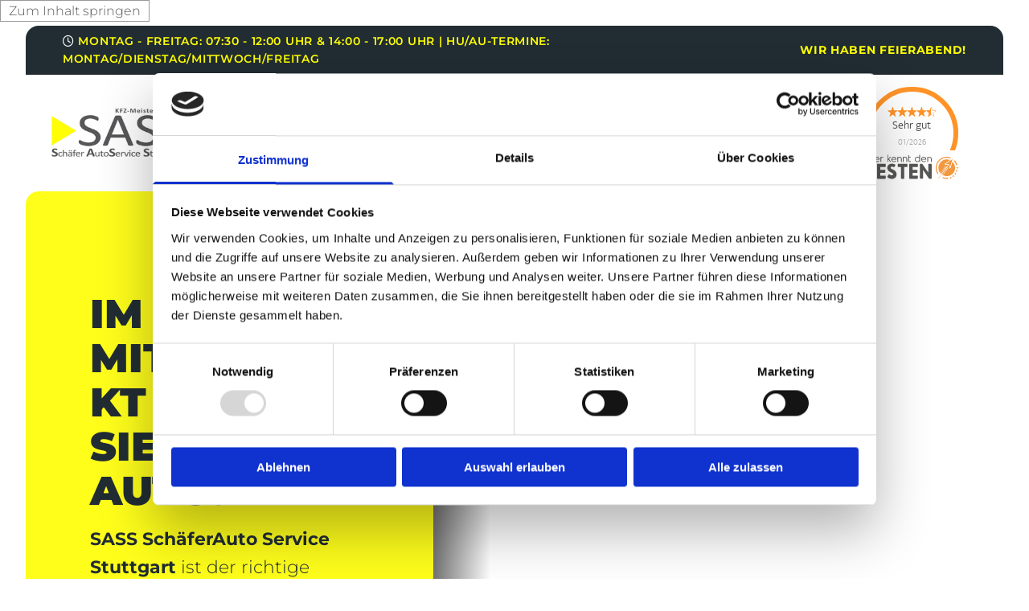

--- FILE ---
content_type: text/html; charset=UTF-8
request_url: https://www.sass-auto.de/
body_size: 21115
content:
<!DOCTYPE html> <html lang="de" data-currency="EUR" data-lang="de" data-countrycode="de_DE" data-rHash="9ba5a868c102bc1ec13951df4a66f784" dir="auto" data-cookiebot="true"> <head> <meta charset="UTF-8"/> <script>window.addEventListener("CookiebotOnDialogInit",function(){if (Cookiebot.getDomainUrlParam("autoAcceptCookies") === "true")Cookiebot.setOutOfRegion();});</script><script async fetchpriority="high" id="Cookiebot" src="https://consent.cookiebot.com/uc.js" data-cbid="9a071f81-a10d-4539-9fdc-c4e69685f979" data-blockingmode="auto" data-culture="de" type="text/javascript"></script><title>KFZ-Werkstatt Stuttgart | SASS Schäfer AutoService Stuttgart</title><meta name="keywords" content="autowerkstatt stuttgart degerloch, kfz-werkstatt stuttgart degerloch, auto reparieren lassen stuttgart degerloch, smart reparieren stuttgart degerloch, smart werkstatt stuttgart degerloch, freie werkstatt stuttgart degerloch, kompetente werkstatt stuttgart degerloch, reifenwechsel stuttgart degerloch, abgasuntersuchung stuttgart degerloch, hauptuntersuchung auto stuttgart degerloch"><meta name="description" content="Willkommen bei Schäfer AutoService Stuttgart - Ihre kompetente KFZ-Werkstatt in Stuttgart Degerloch."><meta property="og:type" content="website"><meta property="og:title" content="KFZ-Werkstatt Stuttgart | SASS Schäfer AutoService Stuttgart"><meta property="og:url" content="https://www.sass-auto.de/"><meta property="og:description" content="Willkommen bei Schäfer AutoService Stuttgart - Ihre kompetente KFZ-Werkstatt in Stuttgart Degerloch."><meta property="og:image" content="https://www.sass-auto.de"><link rel='canonical' href='https://www.sass-auto.de'/><meta name="viewport" content="width=device-width, initial-scale=1"><link rel='shortcut icon' type='image/x-icon' href='/uploads/b5vNPX7R/favicon.ico'/><link rel="preload" href="https://css-fonts.eu.extra-cdn.com/css?family=Roboto:300,500&display=swap" as="style"><link href="https://css-fonts.eu.extra-cdn.com/css?family=Roboto:300,500&display=swap" rel="stylesheet"><link rel="preload" href="https://site-assets.cdnmns.com/108ab34d214b6bd35fa24bb0b75a9731/css/external-libs.css?1768316274365" as="style" fetchpriority="high"><link rel="stylesheet" href="https://site-assets.cdnmns.com/108ab34d214b6bd35fa24bb0b75a9731/css/external-libs.css?1768316274365"><style>article,aside,details,figcaption,figure,footer,header,hgroup,main,nav,section,summary{display:block}audio,canvas,video{display:inline-block}audio:not([controls]){display:none;height:0}[hidden]{display:none}html{font-size:100%;-ms-text-size-adjust:100%;-webkit-text-size-adjust:100%}html,button,input,select,textarea{font-family:inherit}body{margin:0}a:focus{outline-width:thin}a:active,a:hover{outline:0}h1{font-size:2em;margin:0.67em 0}h2{font-size:1.5em;margin:0.83em 0}h3{font-size:1.17em;margin:1em 0}h4{font-size:1em;margin:1.33em 0}h5{font-size:0.83em;margin:1.67em 0}h6{font-size:0.67em;margin:2.33em 0}abbr[title]{border-bottom:1px dotted}b,strong{font-weight:bold}blockquote{margin:1em 40px}dfn{font-style:italic}hr{-moz-box-sizing:content-box;box-sizing:content-box;height:0}mark{background:#ff0;color:#000}p,pre{margin:1em 0}code,kbd,pre,samp{font-family:monospace, serif;_font-family:'courier new', monospace;font-size:1em}pre{white-space:pre;white-space:pre-wrap;word-wrap:break-word}q{quotes:none}q:before,q:after{content:'';content:none}small{font-size:80%}sub,sup{font-size:75%;line-height:0;position:relative;vertical-align:baseline}sup{top:-0.5em}sub{bottom:-0.25em}dl,menu,ol,ul{margin:1em 0}dd{margin:0 0 0 40px}menu,ol,ul{padding:0 0 0 40px}nav ul,nav ol{list-style:none;list-style-image:none}img{-ms-interpolation-mode:bicubic}svg:not(:root){overflow:hidden}figure{margin:0}form{margin:0}fieldset{border:1px solid #c0c0c0;margin:0 2px;padding:0.35em 0.625em 0.75em}legend{border:0;padding:0;white-space:normal;*margin-left:-7px}button,input,select,textarea{font-size:100%;margin:0;vertical-align:baseline;*vertical-align:middle}button,input{line-height:normal}[type="submit"]{background-color:transparent}button,select{text-transform:none}button,html input[type="button"],input[type="reset"],input[type="submit"]{-webkit-appearance:button;cursor:pointer;*overflow:visible}button[disabled],html input[disabled]{cursor:default}input[type="checkbox"],input[type="radio"]{box-sizing:border-box;padding:0;*height:13px;*width:13px}input[type="search"]{-webkit-appearance:textfield;-moz-box-sizing:content-box;-webkit-box-sizing:content-box;box-sizing:content-box}input[type="search"]::-webkit-search-cancel-button,input[type="search"]::-webkit-search-decoration{-webkit-appearance:none}button::-moz-focus-inner,input::-moz-focus-inner{border:0;padding:0}textarea{overflow:auto;vertical-align:top}table{border-collapse:collapse;border-spacing:0}*,:before,:after{-webkit-box-sizing:border-box;-moz-box-sizing:border-box;box-sizing:border-box}@font-face{font-family:'FontAwesome';src:url("https://site-assets.cdnmns.com/108ab34d214b6bd35fa24bb0b75a9731/css/fonts/fa-brands-400.woff2") format("woff2"),url("https://site-assets.cdnmns.com/108ab34d214b6bd35fa24bb0b75a9731/css/fonts/fa-regular-400.woff2") format("woff2"),url("https://site-assets.cdnmns.com/108ab34d214b6bd35fa24bb0b75a9731/css/fonts/fa-solid-900.woff2") format("woff2"),url("https://site-assets.cdnmns.com/108ab34d214b6bd35fa24bb0b75a9731/css/fonts/fa-v4compatibility.woff2") format("woff2"),url("https://site-assets.cdnmns.com/108ab34d214b6bd35fa24bb0b75a9731/css/fonts/fa-brands-400.ttf") format("truetype"),url("https://site-assets.cdnmns.com/108ab34d214b6bd35fa24bb0b75a9731/css/fonts/fa-regular-400.ttf") format("truetype"),url("https://site-assets.cdnmns.com/108ab34d214b6bd35fa24bb0b75a9731/css/fonts/fa-solid-900.ttf") format("truetype"),url("https://site-assets.cdnmns.com/108ab34d214b6bd35fa24bb0b75a9731/css/fonts/fa-v4compatibility.ttf") format("truetype");font-weight:normal;font-style:normal;font-display:swap}@font-face{font-family:'FontAwesome';src:url("https://site-assets.cdnmns.com/108ab34d214b6bd35fa24bb0b75a9731/css/fonts/fa-brands-400.woff2") format("woff2"),url("https://site-assets.cdnmns.com/108ab34d214b6bd35fa24bb0b75a9731/css/fonts/fa-regular-400.woff2") format("woff2"),url("https://site-assets.cdnmns.com/108ab34d214b6bd35fa24bb0b75a9731/css/fonts/fa-solid-900.woff2") format("woff2"),url("https://site-assets.cdnmns.com/108ab34d214b6bd35fa24bb0b75a9731/css/fonts/fa-v4compatibility.woff2") format("woff2"),url("https://site-assets.cdnmns.com/108ab34d214b6bd35fa24bb0b75a9731/css/fonts/fa-brands-400.ttf") format("truetype"),url("https://site-assets.cdnmns.com/108ab34d214b6bd35fa24bb0b75a9731/css/fonts/fa-regular-400.ttf") format("truetype"),url("https://site-assets.cdnmns.com/108ab34d214b6bd35fa24bb0b75a9731/css/fonts/fa-solid-900.ttf") format("truetype"),url("https://site-assets.cdnmns.com/108ab34d214b6bd35fa24bb0b75a9731/css/fonts/fa-v4compatibility.ttf") format("truetype");font-weight:normal;font-style:normal;font-display:swap}header[data-underheaderrow]{position:absolute;left:0;right:0;z-index:5}header.headerFixed{position:fixed;top:0;z-index:5}header#shrunkImage{max-width:100%}header#shrunkImage>div.row{padding-top:8px;padding-bottom:8px}header.shrinking img,header.shrinking>div.row{transition:all 0.3s ease}.row{position:relative;width:100%}.row[data-attr-hide]{display:none}.rowGroup{width:100%;white-space:nowrap;overflow:hidden;display:-ms-flexbox;display:-webkit-flex;display:flex}.rowGroup.rowGroupFixed{width:1170px;margin:0 auto}.rowGroup.rowGroupFixed .row .container-fixed{width:100%}.rowGroup .row{vertical-align:top;white-space:normal;min-width:100%;min-height:100%}.rowGroup .row:last-child{margin-right:0}.no-flexbox .rowGroup .row{display:inline-block}.container{display:-ms-flexbox;display:-webkit-flex;display:flex;-webkit-flex-direction:row;-moz-flex-direction:row;-ms-flex-direction:row;flex-direction:row;-webkit-flex-wrap:wrap;-moz-flex-wrap:wrap;-ms-flex-wrap:wrap;flex-wrap:wrap}.no-flexbox .container{display:block}.no-flexbox .container:before,.no-flexbox .container:after{display:table;content:" "}.no-flexbox .container:after{clear:both}.container-fluid{width:100%}.container-fixed{width:100%}@media only screen and (min-width: 1200px){.container-fixed{max-width:1170px;margin:0 auto}.rowGroup.fullScreenRow .row{min-height:100vh;display:flex}.rowGroup.fullScreenRow.verticalAlignRowTop .row{align-items:flex-start}.rowGroup.fullScreenRow.verticalAlignRowCenter .row{align-items:center}.rowGroup.fullScreenRow.verticalAlignRowBottom .row{align-items:flex-end}.rowGroup .row{height:auto}.row.fullScreenRow{min-height:100vh;display:flex}.row.fullScreenRow.verticalAlignRowTop{align-items:flex-start !important}.row.fullScreenRow.verticalAlignRowCenter{align-items:center !important}.row.fullScreenRow.verticalAlignRowBottom{align-items:flex-end !important}}.container-fixed .container{width:100%}body .designRow{padding:0;margin:0;background-color:transparent}body .designRow>.container>.col{padding:0;margin:0}body.engagementPreviewBody{background-color:#EAEAEA}body.engagementPreviewBody .designRow{display:none}.col{position:relative;padding-left:15px;padding-right:15px}.no-flexbox .col{float:left;display:block}.col:after{content:"";visibility:hidden;display:block;height:0;clear:both}.col.flexCol{display:-ms-flexbox;display:flex;-webkit-flex-direction:column;-moz-flex-direction:column;-ms-flex-direction:column;flex-direction:column}[data-hideheader] header{margin-top:-99999px;position:absolute}[data-hidefooter] footer{margin-top:-99999px;position:absolute}.col-sm-12{width:100%}.col-sm-11{width:91.66667%}.col-sm-10{width:83.33333%}.col-sm-9{width:75%}.col-sm-8{width:66.66667%}.col-sm-7{width:58.33333%}.col-sm-6{width:50%}.col-sm-5{width:41.66667%}.col-sm-4{width:33.33333%}.col-sm-3{width:25%}.col-sm-2{width:16.66667%}.col-sm-1{width:8.33333%}@media only screen and (min-width: 768px){.col-md-12{width:100%}.col-md-11{width:91.66667%}.col-md-10{width:83.33333%}.col-md-9{width:75%}.col-md-8{width:66.66667%}.col-md-7{width:58.33333%}.col-md-6{width:50%}.col-md-5{width:41.66667%}.col-md-4{width:33.33333%}.col-md-3{width:25%}.col-md-2{width:16.66667%}.col-md-1{width:8.33333%}}@media only screen and (min-width: 1200px){.col-lg-12{width:100%}.col-lg-11{width:91.66667%}.col-lg-10{width:83.33333%}.col-lg-9{width:75%}.col-lg-8{width:66.66667%}.col-lg-7{width:58.33333%}.col-lg-6{width:50%}.col-lg-5{width:41.66667%}.col-lg-4{width:33.33333%}.col-lg-3{width:25%}.col-lg-2{width:16.66667%}.col-lg-1{width:8.33333%}}.clear:after,.clear:before{display:table;content:'';flex-basis:0;order:1}.clear:after{clear:both}.lt-ie8 .clear{zoom:1}.hide-overflow{overflow:hidden}.hide-visibility{opacity:0;visibility:hidden}.hidden{display:none !important}.hiddenBG{background-image:none !important}@media only screen and (min-width: 0px) and (max-width: 767px){.hidden-sm{display:none !important}}@media only screen and (min-width: 768px) and (max-width: 1199px){.hidden-md{display:none !important}}@media only screen and (min-width: 1200px){.hidden-lg{display:none !important}}.text-left{text-align:left}.text-center{text-align:center}.text-right{text-align:right}.margin-bottom{margin-bottom:20px}.no-lat-padding{padding-left:0px;padding-right:0px}.no-left-padding{padding-left:0px}.no-right-padding{padding-right:0px}nav .closeBtn{color:#FFF}nav a{display:block}nav a:focus,nav a:focus+.dropIco{position:relative;z-index:1}nav .dropIco{border:none;background:transparent;top:0}nav .dropIco:hover{cursor:pointer}nav .navIcon{vertical-align:middle}@media only screen and (min-width: 768px){nav:before{color:#FFF;font-size:40px;line-height:1em}[data-enablefocusindication] nav:not(.opened-menu) ul li.hasChildren{display:inline-flex}[data-enablefocusindication] nav:not(.opened-menu) ul li.hasChildren ul[id^="navUl"]{overflow:visible}[data-enablefocusindication] nav:not(.opened-menu) ul li.hasChildren ul li.hasChildren{display:block}[data-enablefocusindication] nav:not(.opened-menu) ul li a.dropIco{margin:0 !important;padding:0 !important}nav ul{margin:0;padding:0;position:relative}[data-enablefocusindication] nav ul:not(.navContainer) li.showChildren a.dropIco{position:absolute;top:50%;left:calc(100% - $caretSize)}[data-enablefocusindication] nav ul:not(.navContainer) li.showChildren>ul{opacity:1;transition:0.5s ease-in-out;max-height:1500px}[data-enablefocusindication] nav ul li a.dropIco{background-color:transparent !important;position:absolute;display:inline-block;min-width:10px;height:100%}[data-enablefocusindication] nav ul li a.dropIco:after{display:none}[data-enablefocusindication] nav ul li.hasChildren>ul>li.hasChildren a.dropIco{position:absolute;display:inline-block;top:calc(50% - 5px);right:10px;left:unset;width:10px;height:10px}[data-enablefocusindication] nav ul li.hasChildren>ul>li.hasChildren a.dropIco:after{content:"";font-family:"FontAwesome"}nav ul li{list-style:none;display:inline-block;text-align:left;position:relative}nav ul li a{display:inline-block}nav ul li a:after{content:"";font-family:"FontAwesome";font-size:0.8em;line-height:0.8em;width:10px}nav ul li a:only-child:after{display:none}nav ul li a.dropIco{display:none}nav ul li:hover>ul,nav ul li.hover>ul{display:block;opacity:1;visibility:visible}nav ul>li:focus{z-index:999}nav ul .closeBtn{display:none}nav>ul ul{display:block;opacity:0;visibility:hidden;position:absolute;left:auto;top:100%;margin-top:0;z-index:5;width:auto}nav>ul ul.left{right:100%;left:unset}nav>ul ul.firstSubmenuLeft{right:0}footer nav>ul ul{top:auto;bottom:100%}nav>ul ul .naviLeft li{text-align:end}nav>ul ul li{float:none;display:block;margin-left:0;min-width:220px;position:relative}nav>ul ul li a:after{content:"";position:absolute;right:10px;top:50%;-webkit-transform:translate(0, -50%);-moz-transform:translate(0, -50%);-o-transform:translate(0, -50%);-ms-transform:translate(0, -50%);transform:translate(0, -50%)}nav>ul ul li a.naviLeft+.dropIco{left:10px !important}nav>ul ul li a.naviLeft:after{content:"";position:absolute;left:10px;right:unset;top:50%;-webkit-transform:translate(0, -50%);-moz-transform:translate(0, -50%);-o-transform:translate(0, -50%);-ms-transform:translate(0, -50%);transform:translate(0, -50%)}nav>ul ul a{white-space:normal;display:block}nav>ul ul ul{left:100%;top:0px}}@media (min-width: 768px) and (max-width: 1199px){nav[data-settings*="verticalNav-md=true"]:before{cursor:pointer;content:"";font-family:"FontAwesome"}nav[data-settings*="verticalNav-md=true"] ul{margin:0;padding:0;visibility:visible}nav[data-settings*="verticalNav-md=true"] ul li{text-align:left !important;position:relative;display:block;width:100%}nav[data-settings*="verticalNav-md=true"] ul li.hasChildren>ul>li.hasChildren a.dropIco{height:unset}nav[data-settings*="verticalNav-md=true"] ul li.hasChildren a.dropIco{position:absolute;display:inline-block;margin-top:0 !important;margin-bottom:0 !important;right:0;height:unset}nav[data-settings*="verticalNav-md=true"] ul li.hasChildren a.dropIco:before{content:"";font-family:"FontAwesome"}nav[data-settings*="verticalNav-md=true"] ul li.hasChildren a.dropIco:after{content:'' !important;display:block;position:absolute;margin:0;width:40px;height:40px;top:50%;left:50%;background:transparent;-webkit-transform:translate(-50%, -50%);-moz-transform:translate(-50%, -50%);-o-transform:translate(-50%, -50%);-ms-transform:translate(-50%, -50%);transform:translate(-50%, -50%);z-index:2}nav[data-settings*="verticalNav-md=true"] ul li.hasChildren.showChildren>.dropIco:before{content:""}nav[data-settings*="verticalNav-md=true"] ul li.hasChildren>ul>li.hasChildren a.dropIco{right:1em;top:0 !important;left:unset !important}nav[data-settings*="verticalNav-md=true"] ul a{text-decoration:none;display:block;line-height:1}nav[data-settings*="verticalNav-md=true"] ul a:after{display:none}nav[data-settings*="verticalNav-md=true"] ul a.dropIco[aria-expanded=true] ~ ul{overflow:visible}nav[data-settings*="verticalNav-md=true"] ul a:focus,nav[data-settings*="verticalNav-md=true"] ul a:focus ~ .dropIco{z-index:6}nav[data-settings*="verticalNav-md=true"]>ul{position:fixed;top:0;right:100%;width:20%;height:100%;z-index:99999;background:rgba(0,0,0,0.9);padding-top:50px;overflow-y:scroll}nav[data-settings*="verticalNav-md=true"]>ul ul{max-height:0;margin-left:10px;transition:0.5s cubic-bezier(0, 1, 0.5, 1);overflow:hidden;display:block;position:relative;top:auto;left:auto;right:unset}nav[data-settings*="verticalNav-md=true"]>ul .hasChildren.showChildren>ul{opacity:1;transition:0.5s ease-in-out;max-height:1500px}nav[data-settings*="verticalNav-md=true"]>ul .closeBtn{position:absolute;top:10px;right:10px;font-size:2em;display:inline;width:auto;padding:0.2em}nav[data-settings*="verticalNav-md=true"]>ul .closeBtn:before{content:"×";font-family:"FontAwesome"}nav[data-settings*="verticalNav-md=true"][data-settings*="direction=right"]>ul{right:auto;left:100%}nav[data-settings*="verticalNav-md=true"]>ul{width:50%}}@media (min-width: 1200px){nav[data-settings*="verticalNav-lg=true"]:before{cursor:pointer;content:"";font-family:"FontAwesome"}nav[data-settings*="verticalNav-lg=true"] ul{margin:0;padding:0;visibility:visible}nav[data-settings*="verticalNav-lg=true"] ul li{text-align:left !important;position:relative;display:block;width:100%}nav[data-settings*="verticalNav-lg=true"] ul li.hasChildren>ul>li.hasChildren a.dropIco{height:unset}nav[data-settings*="verticalNav-lg=true"] ul li.hasChildren a.dropIco{position:absolute;display:inline-block;margin-top:0 !important;margin-bottom:0 !important;right:0;height:unset}nav[data-settings*="verticalNav-lg=true"] ul li.hasChildren a.dropIco:before{content:"";font-family:"FontAwesome"}nav[data-settings*="verticalNav-lg=true"] ul li.hasChildren a.dropIco:after{content:'' !important;display:block;position:absolute;margin:0;width:40px;height:40px;top:50%;left:50%;background:transparent;-webkit-transform:translate(-50%, -50%);-moz-transform:translate(-50%, -50%);-o-transform:translate(-50%, -50%);-ms-transform:translate(-50%, -50%);transform:translate(-50%, -50%);z-index:2}nav[data-settings*="verticalNav-lg=true"] ul li.hasChildren.showChildren>.dropIco:before{content:""}nav[data-settings*="verticalNav-lg=true"] ul li.hasChildren>ul>li.hasChildren a.dropIco{right:1em;top:0 !important;left:unset !important}nav[data-settings*="verticalNav-lg=true"] ul a{text-decoration:none;display:block;line-height:1}nav[data-settings*="verticalNav-lg=true"] ul a:after{display:none}nav[data-settings*="verticalNav-lg=true"] ul a.dropIco[aria-expanded=true] ~ ul{overflow:visible}nav[data-settings*="verticalNav-lg=true"] ul a:focus,nav[data-settings*="verticalNav-lg=true"] ul a:focus ~ .dropIco{z-index:6}nav[data-settings*="verticalNav-lg=true"]>ul{position:fixed;top:0;right:100%;width:20%;height:100%;z-index:99999;background:rgba(0,0,0,0.9);padding-top:50px;overflow-y:scroll}nav[data-settings*="verticalNav-lg=true"]>ul ul{max-height:0;margin-left:10px;transition:0.5s cubic-bezier(0, 1, 0.5, 1);overflow:hidden;display:block;position:relative;top:auto;left:auto;right:unset}nav[data-settings*="verticalNav-lg=true"]>ul .hasChildren.showChildren>ul{opacity:1;transition:0.5s ease-in-out;max-height:1500px}nav[data-settings*="verticalNav-lg=true"]>ul .closeBtn{position:absolute;top:10px;right:10px;font-size:2em;display:inline;width:auto;padding:0.2em}nav[data-settings*="verticalNav-lg=true"]>ul .closeBtn:before{content:"×";font-family:"FontAwesome"}nav[data-settings*="verticalNav-lg=true"][data-settings*="direction=right"]>ul{right:auto;left:100%}}nav[data-settings*="vertical=true"]:before{cursor:pointer;content:"";font-family:"FontAwesome"}nav[data-settings*="vertical=true"] ul{margin:0;padding:0;visibility:visible}nav[data-settings*="vertical=true"] ul li{text-align:left !important;position:relative;display:block;width:100%}nav[data-settings*="vertical=true"] ul li.hasChildren>ul>li.hasChildren a.dropIco{height:unset}nav[data-settings*="vertical=true"] ul li.hasChildren a.dropIco{position:absolute;display:inline-block;margin-top:0 !important;margin-bottom:0 !important;right:0;height:unset}nav[data-settings*="vertical=true"] ul li.hasChildren a.dropIco:before{content:"";font-family:"FontAwesome"}nav[data-settings*="vertical=true"] ul li.hasChildren a.dropIco:after{content:'' !important;display:block;position:absolute;margin:0;width:40px;height:40px;top:50%;left:50%;background:transparent;-webkit-transform:translate(-50%, -50%);-moz-transform:translate(-50%, -50%);-o-transform:translate(-50%, -50%);-ms-transform:translate(-50%, -50%);transform:translate(-50%, -50%);z-index:2}nav[data-settings*="vertical=true"] ul li.hasChildren.showChildren>.dropIco:before{content:""}nav[data-settings*="vertical=true"] ul li.hasChildren>ul>li.hasChildren a.dropIco{right:1em;top:0 !important;left:unset !important}nav[data-settings*="vertical=true"] ul a{text-decoration:none;display:block;line-height:1}nav[data-settings*="vertical=true"] ul a:after{display:none}nav[data-settings*="vertical=true"] ul a.dropIco[aria-expanded=true] ~ ul{overflow:visible}nav[data-settings*="vertical=true"] ul a:focus,nav[data-settings*="vertical=true"] ul a:focus ~ .dropIco{z-index:6}nav[data-settings*="vertical=true"]>ul{position:fixed;top:0;right:100%;width:20%;height:100%;z-index:99999;background:rgba(0,0,0,0.9);padding-top:50px;overflow-y:scroll}nav[data-settings*="vertical=true"]>ul ul{max-height:0;margin-left:10px;transition:0.5s cubic-bezier(0, 1, 0.5, 1);overflow:hidden;display:block;position:relative;top:auto;left:auto;right:unset}nav[data-settings*="vertical=true"]>ul .hasChildren.showChildren>ul{opacity:1;transition:0.5s ease-in-out;max-height:1500px}nav[data-settings*="vertical=true"]>ul .closeBtn{position:absolute;top:10px;right:10px;font-size:2em;display:inline;width:auto;padding:0.2em}nav[data-settings*="vertical=true"]>ul .closeBtn:before{content:"×";font-family:"FontAwesome"}nav[data-settings*="vertical=true"][data-settings*="direction=right"]>ul{right:auto;left:100%}@media only screen and (max-width: 767px){nav:not(.horizontal-menu--mobile):before,nav[data-settings*="vertical=true"]:not(.horizontal-menu--mobile):before{content:"";cursor:pointer;font-family:"FontAwesome";padding:10px;line-height:1em}nav:not(.horizontal-menu--mobile) ul,nav[data-settings*="vertical=true"]:not(.horizontal-menu--mobile) ul{margin:0;padding:0}nav:not(.horizontal-menu--mobile) ul li,nav[data-settings*="vertical=true"]:not(.horizontal-menu--mobile) ul li{text-align:left !important;position:relative}nav:not(.horizontal-menu--mobile) ul li.hasChildren .dropIco,nav[data-settings*="vertical=true"]:not(.horizontal-menu--mobile) ul li.hasChildren .dropIco{position:absolute;right:1em;padding-left:15px;padding-right:15px;margin-top:0 !important;margin-bottom:0 !important}nav:not(.horizontal-menu--mobile) ul li.hasChildren .dropIco:before,nav[data-settings*="vertical=true"]:not(.horizontal-menu--mobile) ul li.hasChildren .dropIco:before{content:"";font-family:"FontAwesome"}nav:not(.horizontal-menu--mobile) ul li.hasChildren .dropIco:after,nav[data-settings*="vertical=true"]:not(.horizontal-menu--mobile) ul li.hasChildren .dropIco:after{display:none}nav:not(.horizontal-menu--mobile) ul li.hasChildren.showChildren>.dropIco:before,nav[data-settings*="vertical=true"]:not(.horizontal-menu--mobile) ul li.hasChildren.showChildren>.dropIco:before{content:""}nav:not(.horizontal-menu--mobile) ul li.active>a,nav[data-settings*="vertical=true"]:not(.horizontal-menu--mobile) ul li.active>a{font-weight:600}nav:not(.horizontal-menu--mobile) ul a,nav[data-settings*="vertical=true"]:not(.horizontal-menu--mobile) ul a{text-decoration:none;line-height:1}nav:not(.horizontal-menu--mobile) ul a.dropIco[aria-expanded=true] ~ ul,nav[data-settings*="vertical=true"]:not(.horizontal-menu--mobile) ul a.dropIco[aria-expanded=true] ~ ul{overflow:visible}nav:not(.horizontal-menu--mobile) ul a:focus,nav:not(.horizontal-menu--mobile) ul a:focus ~ .dropIco,nav[data-settings*="vertical=true"]:not(.horizontal-menu--mobile) ul a:focus,nav[data-settings*="vertical=true"]:not(.horizontal-menu--mobile) ul a:focus ~ .dropIco{z-index:6}nav:not(.horizontal-menu--mobile)>ul,nav[data-settings*="vertical=true"]:not(.horizontal-menu--mobile)>ul{position:fixed;right:100%;top:0;width:100%;height:100%;z-index:99999;background:rgba(0,0,0,0.9);padding:50px 0 0 20px;overflow-y:scroll}nav:not(.horizontal-menu--mobile)>ul ul,nav[data-settings*="vertical=true"]:not(.horizontal-menu--mobile)>ul ul{max-height:0;margin-left:10px;transition:0.5s cubic-bezier(0, 1, 0.5, 1);overflow:hidden}nav:not(.horizontal-menu--mobile)>ul ul li a,nav[data-settings*="vertical=true"]:not(.horizontal-menu--mobile)>ul ul li a{line-height:1}nav:not(.horizontal-menu--mobile)>ul .hasChildren.showChildren>ul,nav[data-settings*="vertical=true"]:not(.horizontal-menu--mobile)>ul .hasChildren.showChildren>ul{opacity:1;transition:0.5s ease-in-out;max-height:1500px}nav:not(.horizontal-menu--mobile)>ul .closeBtn,nav[data-settings*="vertical=true"]:not(.horizontal-menu--mobile)>ul .closeBtn{position:absolute;top:19px;right:21px;font-size:2em;display:inline;z-index:1;padding:0.2em}nav:not(.horizontal-menu--mobile)>ul .closeBtn:before,nav[data-settings*="vertical=true"]:not(.horizontal-menu--mobile)>ul .closeBtn:before{content:"×";font-family:"FontAwesome"}nav:not(.horizontal-menu--mobile)[data-settings*="direction=right"]>ul,nav[data-settings*="vertical=true"]:not(.horizontal-menu--mobile)[data-settings*="direction=right"]>ul{left:100%;right:auto}}.locale ul{margin:0;padding:0;display:inline-block;white-space:nowrap;position:relative;z-index:2}.locale ul a{text-decoration:none}.locale ul li{display:none;list-style:none;position:absolute;width:100%}.locale ul li a:before{content:"";font-family:"FontAwesome";font-size:0.8em;margin-right:5px;display:none;vertical-align:bottom}.locale ul li.active{display:block;position:static}.locale ul li.active a:before{display:inline-block}.locale ul li.active:only-child a:before{display:none}.locale ul:hover{z-index:11}.locale ul:hover li{display:block}.locale .locale_touch li:not(.active){display:block}body.noScroll{overflow:hidden;position:fixed}body.safariNoScroll{overflow:hidden}.form input[type="checkbox"]+label{display:inline-block;margin-left:10px;cursor:pointer}.form input[type="checkbox"]+label:before{display:inline-block;vertical-align:middle;left:0;width:1.8em;height:1.8em;font-family:'FontAwesome';font-size:0.8em;text-align:center;line-height:1.7em;margin-right:0.5em;content:'';color:#333;background:#FFF;border:1px solid #ccc;letter-spacing:normal;font-style:normal}.form input[type="checkbox"]:focus+label:before{-webkit-box-shadow:box-shadow(0 0 1px 0.01em #3b99fc);-moz-box-shadow:box-shadow(0 0 1px 0.01em #3b99fc);box-shadow:box-shadow(0 0 1px 0.01em #3b99fc)}.form input[type="checkbox"]:checked+label:before{content:'\f00c'}.image{max-width:100%;height:auto}.row.brandfooter .col{display:block}.row.brandfooter .brandLogoContainer{text-align:right}.row.brandfooter .brandLogoContainer .footerlogo{vertical-align:middle}.row.brandfooter .brandLogoContainer .brandText{display:inline-block;vertical-align:middle}.row.brandfooter .brandTextAlternativeContainer{display:flex;align-items:center;padding-top:6px}.row.brandfooter .brandTextAlternativeContainer a{color:inherit !important}.row.brandfooter .brandTextContainer{width:inherit}.row.brandfooter .brandTextContainer .footerText{color:black}.row.brandfooter .logoOpacity{opacity:66%;width:100px}@media only screen and (max-width: 768px){.row.brandfooter .brandLogoContainer,.row.brandfooter .brandTextContainer{text-align:center}}.row.brandfooter.noPadding{height:40px;display:table;padding:0}.row.brandfooter.noPadding img,.row.brandfooter.noPadding span{display:table-cell;vertical-align:middle}.row.brandfooter.noPadding img.brandingText,.row.brandfooter.noPadding span.brandingText{padding-left:5px}.row.brandfooter .brandedInnerRow{padding:0}.row.brandfooter .brandedTopColumn{margin-bottom:25px}.row.brandheader{z-index:1;box-shadow:0px 0px 5px rgba(0,0,0,0.1)}.row.brandheader .col{display:block;padding-bottom:0}.row.brandheader.noPadding{height:56px;display:flex;justify-content:center;align-items:center;padding:0}.row.brandheader.noPadding .wrapper{display:flex;justify-content:center;align-items:center}.row.brandheader.noPadding .wrapper .brandingLogo{margin-right:24px;padding-right:24px;border-right:1px solid #ECEDEE}.row.brandheader.noPadding .wrapper .brandingLogo img{height:32px}.row.brandheader.noPadding .wrapper .brandingLink{font-size:13px}@media only screen and (max-width: 375px){.row.brandheader .col{display:flex;justify-content:center;align-items:center;padding-bottom:0}.row.brandheader.noPadding{height:100px}.row.brandheader.noPadding .wrapper{flex-wrap:wrap;padding:0 10px 7px 10px}.row.brandheader.noPadding .wrapper .brandingLogo{border-right:none;margin-right:0;padding-right:5px;padding-left:5px}}@media only screen and (min-width: 376px) and (max-width: 426px){.row.brandheader .col{display:flex;justify-content:center;align-items:center;padding-bottom:0}.row.brandheader.noPadding{height:88px}.row.brandheader.noPadding .wrapper{flex-wrap:wrap;padding:0 30px 7px 30px}.row.brandheader.noPadding .wrapper .brandingLogo{border-right:none;margin-right:0;padding-right:5px;padding-left:5px}}@media only screen and (min-width: 427px) and (max-width: 1024px){.row.brandheader .col{display:flex;justify-content:center;align-items:center;padding-bottom:0}.row.brandheader.noPadding .wrapper{flex-wrap:wrap}}.infobar-wrapper{position:fixed;top:0;left:0;display:block;z-index:20;width:100vw;padding:32px;background:rgba(27,27,27,0.95);font-size:13px}.infobar-wrapper .infobar{font-family:'Roboto';width:100vw;text-align:left;display:flex;flex-direction:column;justify-content:center;height:100%}.infobar-wrapper .infobar a{color:#fff}.infobar-wrapper .infobar p{color:#fff;text-align:left;line-height:18px}.infobar-wrapper .infobar .cookie-row{width:calc(100% - 64px);padding:0}.infobar-wrapper .infobar .cookie-row.cookie-row-text{overflow:auto}.infobar-wrapper .infobar h1.cookie-headline,.infobar-wrapper .infobar h4.cookie-headline{color:#fff;font-size:18px;font-weight:500;margin-bottom:8px}.infobar-wrapper .infobar h1.cookie-headline.push-top,.infobar-wrapper .infobar h4.cookie-headline.push-top{margin-top:24px}.infobar-wrapper .infobar p.cookie-description{text-align:left;line-height:1.36;font-size:14px;font-weight:300;max-width:1040px;width:100%;margin-bottom:16px}.infobar-wrapper .infobar p.cookie-readmore{font-size:14px;text-align:left;padding-bottom:12px}.infobar-wrapper .infobar .cookie-checkboxes{width:50%;min-height:47px;padding:16px 0;float:left}.infobar-wrapper .infobar .cookie-checkboxes label{color:#fff;font-size:16px;font-weight:300;margin-right:16px}.infobar-wrapper .infobar .cookie-checkboxes label input{margin-right:8px}.infobar-wrapper .infobar .cookie-buttons{font-weight:500;width:50%;min-height:47px;float:left;text-align:right}.infobar-wrapper .infobar .cookie-buttons a{cursor:pointer}.infobar-wrapper[data-settings*="bottom"]{bottom:0;top:inherit}@media only screen and (max-width: 1199px){.infobar-wrapper .infobar{width:100%}}.infobar-wrapper .infobar-close{position:absolute;top:15px;right:20px;font-size:25px;color:#FFF}.infobar-wrapper a#revoke-consent{font-size:13px;padding:13px 24px;border:1px solid #fff;background:#fff;color:#181818;-webkit-border-radius:3px;-moz-border-radius:3px;-o-border-radius:3px;border-radius:3px}.infobar-wrapper a#infobar-acceptCookiesBtn{display:inline-block;font-size:13px;padding:13px 24px;border:1px solid #fff;background:#fff;color:#181818;-webkit-border-radius:3px;-moz-border-radius:3px;-o-border-radius:3px;border-radius:3px}.infobar-wrapper a#infobar-acceptSelectedCookiesBtn{display:inline-block;font-size:13px;padding:13px 24px;border:1px solid #fff;margin-right:16px;-webkit-border-radius:3px;-moz-border-radius:3px;-o-border-radius:3px;border-radius:3px}.infobar-wrapper a#infobar-donottrack{font-size:13px;padding:13px 24px;border:1px solid #fff;background:#fff;color:#181818;margin-left:18px;float:right;-webkit-border-radius:3px;-moz-border-radius:3px;-o-border-radius:3px;border-radius:3px}@media only screen and (max-width: 992px){.infobar-wrapper{height:100%;overflow:scroll}.infobar-wrapper .infobar .cookie-row{width:100%}.infobar-wrapper .infobar .cookie-checkboxes{float:none;width:100%}.infobar-wrapper .infobar .cookie-checkboxes label{display:block}.infobar-wrapper .infobar .cookie-checkboxes label:first-of-type{margin-bottom:16px}.infobar-wrapper .infobar .cookie-buttons{float:none;width:100%;text-align:left}}.optout-button{position:fixed;bottom:0px;left:2%;z-index:5;width:100px;height:50px;background-color:rgba(163,163,163,0.4);color:white}.rowGroup .row.normalizeSize,.imagelist .slide.normalizeSize,.gallery .slide.normalizeSize,.catalog .slide.normalizeSize,.blog .slide.normalizeSize{opacity:0;padding-left:0;padding-right:0;min-width:0;max-width:0;max-height:0;border:0}@media only screen and (max-width: 768px){.rowGroup .row.normalizeSize,.imagelist .slide.normalizeSize,.gallery .slide.normalizeSize,.catalog .slide.normalizeSize,.blog .slide.normalizeSize{padding-left:0;padding-right:0;min-width:0;max-width:0;border:0}}.osmap .osmap-container,.osmap .map-container{z-index:0}.singleProduct .shopQuantity{float:left;display:inline-block;padding:5px 0}.singleProduct .shopQuantity .description{margin-right:5px}.singleProduct .shopQuantity .decreaseQuantity,.singleProduct .shopQuantity .increaseQuantity{cursor:pointer;width:20px;padding:0 10px;-moz-user-select:-moz-none;-khtml-user-select:none;-webkit-user-select:none;user-select:none}.singleProduct .shopQuantity .decreaseQuantity.outOfStock,.singleProduct .shopQuantity .increaseQuantity.outOfStock{color:#333333;cursor:auto}.singleProduct .shopQuantity .quantity{width:40px;display:inline-block;text-align:center}.cart .prodDetails>span{overflow:visible}.cart .prodDetails .prodQuant,.cart .prodDetails .prodQuantity,.cart .prodDetails .prodPrice{display:inline-block}.cart .prodDetails .prodQuant{padding-right:10px}.cart .prodDetails input.prodQuantity{width:20px;text-align:center;border-radius:3px}.cart .prodDetails .prodPrice{float:right;line-height:2.2em}.cart .prodRemove{padding-top:1em}.checkout .products .product-row .qty{width:auto} </style><!--[if IE 8]><link rel="stylesheet" href="https://site-assets.cdnmns.com/108ab34d214b6bd35fa24bb0b75a9731/css/grids.css?1768316274365"><!endif]--><style>.h-captcha{display:table;margin-bottom:10px}.hcaptcha-badge{background-color:#fafafa;z-index:2;width:280px;border-radius:4px;border:1px solid #b2bdcc;position:fixed;bottom:70px}.hcaptcha-badge.hide{visibility:hidden}.hcaptcha-badge.bottomleft{left:-210px;display:flex;flex-direction:row-reverse}.hcaptcha-badge.bottomleft .hcaptcha-badge-logo-wrapper{padding:5px 10px 0px 10px;display:flex;align-items:center;flex-direction:column}.hcaptcha-badge.bottomleft .hcaptcha-badge-logo-wrapper .hcaptcha-badge-logo{width:50px;height:50px;background-image:url("https://site-assets.cdnmns.com/108ab34d214b6bd35fa24bb0b75a9731/css/img/hcaptcha-badge.svg");background-size:cover}.hcaptcha-badge.bottomleft .hcaptcha-badge-logo-wrapper .hcaptcha-badge-text{font-size:10px;font-weight:600}.hcaptcha-badge.bottomleft .hcaptcha-badge-legal{display:block;margin:auto;line-height:18px;font-size:10px;min-width:200px}.hcaptcha-badge.bottomleft:hover{left:2px;cursor:pointer}.hcaptcha-badge.bottomright{right:-210px;display:flex}.hcaptcha-badge.bottomright .hcaptcha-badge-logo-wrapper{padding:5px 10px 0px 10px;display:flex;align-items:center;flex-direction:column}.hcaptcha-badge.bottomright .hcaptcha-badge-logo-wrapper .hcaptcha-badge-logo{width:50px;height:50px;background-image:url("https://site-assets.cdnmns.com/108ab34d214b6bd35fa24bb0b75a9731/css/img/hcaptcha-badge.svg");background-size:cover}.hcaptcha-badge.bottomright .hcaptcha-badge-logo-wrapper .hcaptcha-badge-text{font-size:10px;font-weight:600}.hcaptcha-badge.bottomright .hcaptcha-badge-legal{display:block;margin:auto;line-height:18px;font-size:10px;min-width:200px}.hcaptcha-badge.bottomright:hover{right:2px;cursor:pointer}.hcaptcha-badge:after{content:'';display:block;width:65px;height:73.6px;background-image:url("https://site-assets.cdnmns.com/108ab34d214b6bd35fa24bb0b75a9731/css/img/hcaptcha-badge-tool.png");background-size:cover} </style><!--[if IE 8]><link rel="stylesheet" href="https://site-assets.cdnmns.com/108ab34d214b6bd35fa24bb0b75a9731/css/hcaptcha.css?1768316274365"><![endif]--><style id='style_site'>.headline { font-weight:800; font-size:32px; line-height:1.2em; margin-bottom:20px;} .headline a:hover { text-decoration:underline;} nav { text-align:center;} nav> ul li> a { font-weight:600; color:rgb(182, 182, 182); font-size:14px; transition:all 0.25s ease-in-out 0s;} nav:before { color:rgb(228, 228, 228); font-size:30px;} nav> ul> li> ul a { color:rgb(14, 14, 14);} nav> ul li.active> a { color:rgb(255, 254, 3); background-color:rgb(33, 45, 51); border-color:rgb(255, 254, 3);} nav> ul li a { text-transform:uppercase; background-color:rgba(255, 255, 255, 0); border-bottom-width:3px; border-color:rgba(30, 149, 80, 0); margin-left:1px; margin-right:1px; padding-left:20px; padding-top:12px; padding-bottom:12px; padding-right:20px;} nav> ul> li> ul li a { background-color:rgb(228, 228, 228); border-bottom-width:1px; border-color:rgb(255, 255, 255); margin-left:0px; padding-left:10px; padding-top:10px; padding-bottom:10px; padding-right:10px;} nav> ul> li> ul li.active> a { color:rgb(89, 89, 90); border-color:rgb(255, 255, 255);} nav.opened-menu> ul { background-color:rgb(255, 255, 255);} nav> ul .closeBtn { color:rgb(182, 182, 182);} .nav .navIcon.fa { padding-right:10px; padding-bottom:2px;} nav> ul> li> ul li a:hover { background-color:rgb(255, 255, 255);} nav> ul li a:hover { background-color:rgb(33, 45, 51); border-color:rgb(255, 254, 3);} .subtitle { font-size:24px; line-height:1.2em; letter-spacing:0em; margin-bottom:0px;} .preamble { font-size:20px; line-height:1.4em; letter-spacing:0em; margin-bottom:5px;} .bodytext { font-weight:500; line-height:1.75em; margin-bottom:5px;} .bodytext a:hover { color:rgb(89, 89, 90); text-decoration:underline;} .smalltext { font-weight:600; color:rgb(255, 254, 3); font-size:14px; letter-spacing:0.05em; line-height:1.6em; text-transform:uppercase;} body { background-color:rgb(255, 255, 255); font-family:Montserrat; font-weight:300; color:rgb(14, 14, 14); line-height:1.6em;} body a { color:rgb(89, 89, 90); text-decoration:none;} body a:hover { color:rgb(255, 254, 3);} .button { border-radius:3px; background-color:rgba(228, 228, 228, 0); font-weight:700; color:rgb(14, 14, 14); font-size:14px; letter-spacing:0.05em; line-height:1em; text-transform:uppercase; border-left-width:1px; border-top-width:1px; border-bottom-width:1px; border-right-width:1px; border-top-left-radius:100px; border-top-right-radius:100px; border-bottom-left-radius:100px; border-bottom-right-radius:100px; border-color:rgb(14, 14, 14); margin-bottom:20px; padding-left:32px; padding-top:20px; padding-bottom:20px; padding-right:32px;} .button:hover { background-color:rgb(255, 254, 3); color:rgb(14, 14, 14); border-color:rgb(255, 254, 3);} .button .buttonIcon.fa { margin-left:8px;} .form { margin-bottom:40px; padding-left:0px; padding-top:0px; padding-bottom:0px; padding-right:0px;} .form label { padding-bottom:0px; font-weight:800; color:rgb(33, 45, 51); letter-spacing:0.05em; line-height:1.2em; margin-bottom:10px;} .form input[type=text],.form textarea,.form select { border-radius:3px; border-color:rgb(182, 182, 182); color:rgb(69, 69, 69); font-size:14px; padding-top:12px; padding-right:10px; padding-bottom:12px; padding-left:10px; margin-top:0px; margin-right:0px; margin-left:0px; background-color:rgb(255, 255, 255); border-top-width:0px; border-left-width:0px; border-bottom-width:0px; border-right-width:0px; margin-bottom:10px; border-top-left-radius:0px; border-top-right-radius:0px; border-bottom-right-radius:0px; border-bottom-left-radius:0px;} .form input[type=submit] { background-color:rgb(33, 45, 51); border-color:rgb(255, 254, 3); color:rgb(255, 255, 255); margin-top:10px; margin-bottom:0px;} .form2 label { color:rgb(255, 255, 255); text-align:center;} .form2 input[type=text],.form2 textarea,.form2 select { background-color:rgb(182, 182, 182); border-color:rgb(255, 255, 255); color:rgb(14, 14, 14);} .form2 input[type=submit] { color:rgb(14, 14, 14); background-color:rgb(255, 255, 255); display:table; margin-left:auto; margin-right:auto;} .form2 input[type=submit]:hover { color:rgb(255, 255, 255); background-color:rgb(14, 14, 14);} .form input[type=submit]:hover { background-color:rgb(89, 89, 90);} .form .subtitle { font-weight:800; color:rgb(33, 45, 51); font-size:16px; letter-spacing:0.05em; margin-top:10px; margin-bottom:10px;} .form2 .subtitle { color:rgb(255, 255, 255);} .form input[type=text],.form input[type=date],.form textarea,.form select { border-top-left-radius:8px; border-top-right-radius:8px; border-bottom-left-radius:8px; border-bottom-right-radius:8px; padding-top:8px; padding-bottom:8px;} .form .optins label>a.optinLink { color:#848484;} .form .optins label>a.optinLink:hover { text-decoration:underline;} .form input[type=checkbox]+span,.form input[type=radio]+span,.form .form_option input[type=checkbox]+label:not([class*="optin"]) { font-weight:400; color:rgb(33, 45, 51); font-size:12px; line-height:1.4em; margin-left:0px; margin-top:10px; margin-bottom:10px; margin-right:20px;} .text { margin-bottom:40px; padding-top:0px; padding-right:0px; padding-bottom:0px; padding-left:0px;} .text table td { padding-right:0px; padding-left:0px; padding-top:0px; padding-bottom:0px;} .image { margin-bottom:40px; padding-top:0px; padding-right:0px; padding-bottom:0px; padding-left:0px;} .map { margin-bottom:40px;} .gallery { margin-bottom:40px;} .row { padding-top:60px; padding-right:30px; padding-bottom:20px; padding-left:30px; background-color:rgb(255, 255, 255);} .col { padding-left:16px; padding-right:16px;} .custom1 { line-height:1em; margin-bottom:5px; font-size:28px; text-align:center; font-weight:800; text-transform:uppercase; color:rgb(255, 254, 3); letter-spacing:0.1em;} .custom1 a { color:rgb(255, 254, 3);} .custom1 a:hover { color:rgb(255, 254, 3);} .custom2 { line-height:1.2em; margin-bottom:5px; color:rgba(255, 255, 255, 0); font-size:28px; text-align:center;} .custom2 a { color:rgb(255, 254, 3);} .custom2 a:hover { color:rgb(255, 254, 3);} .custom4 { color:rgba(255, 255, 255, 0); font-size:26px; line-height:1.2em; text-align:left; margin-bottom:20px;} .custom4 a { color:rgb(255, 254, 3);} .custom4 a:hover { color:rgb(255, 254, 3);} .custom5 { color:rgba(255, 255, 255, 0); font-size:22px; line-height:1.2em; text-align:left; margin-bottom:5px;} .custom5 a { color:rgb(255, 254, 3);} .custom5 a:hover { color:rgb(255, 254, 3);} .custom3 { margin-bottom:20px; color:rgba(255, 255, 255, 0); font-size:32px; line-height:1.2em; text-align:left;} .custom3 a { color:rgb(255, 254, 3);} .custom3 a:hover { color:rgb(255, 254, 3);} .smallsubtitle { font-size:22px; line-height:1.2em;} .spottext { font-weight:900; color:rgb(33, 45, 51); font-size:50px; line-height:1.1em; text-transform:uppercase; text-align:center; margin-bottom:5px; padding-top:5px; padding-bottom:5px;} .spottext a { color:rgb(255, 254, 3);} .footertext { font-weight:500; color:rgb(255, 255, 255); font-size:13px; line-height:1.6em;} .footertext a { color:rgb(255, 254, 3);} .footertext a:hover { text-decoration:underline;} .companyname { font-size:20px; text-align:left; line-height:1.2em; color:rgb(255, 255, 255); letter-spacing:0.1em; text-transform:uppercase;} .companyname a { color:rgb(255, 255, 255);} .companyname a:hover { color:rgb(255, 255, 255);} .smallspottext { color:rgb(33, 45, 51); font-size:22px; line-height:1.6em; text-align:left; margin-bottom:5px; padding-top:5px; padding-bottom:5px;} .smallspottext a { color:rgb(255, 254, 3);} .locale { text-align:left;} .locale ul li a { transition:all 0.25s ease-in 0s; color:rgb(182, 182, 182); font-size:14px;} .locale ul li { padding-top:5px; padding-right:20px; padding-bottom:5px; border-right-width:1px; border-color:rgb(46, 46, 46); text-align:left;} .locale ul li a:hover { color:rgb(89, 89, 90);} .locale ul li.active a { color:rgb(182, 182, 182);} .locale ul li:hover { border-color:rgb(46, 46, 46);} .locale ul li.active { border-color:rgb(46, 46, 46);} .button2 { border-radius:3px; background-color:rgb(33, 45, 51); font-weight:800; color:rgb(255, 255, 255); font-size:14px; letter-spacing:0.05em; line-height:1.2em; text-transform:uppercase; border-top-left-radius:100px; border-top-right-radius:100px; border-bottom-left-radius:100px; border-bottom-right-radius:100px; border-color:rgba(198, 198, 20, 0); margin-left:auto; margin-bottom:40px; margin-right:auto; padding-left:32px; padding-top:20px; padding-bottom:20px; padding-right:32px;} .button2:hover { background-color:rgb(89, 89, 90); color:rgb(255, 255, 255);} .button2 .buttonIcon.fa { margin-left:8px;} .divider { border-top-width:1px; border-color:rgb(182, 182, 182); width:100%; display:table; margin-left:auto; margin-right:auto;} .singlePost .divider { margin-bottom:40px;} .socialmedia { text-align:right; font-size:18px;} .socialmedia li { margin-left:0px; margin-bottom:10px; margin-right:10px; background-color:rgb(33, 45, 51); border-top-left-radius:100px; border-top-right-radius:100px; border-bottom-right-radius:100px; border-bottom-left-radius:100px; border-color:rgba(120, 97, 6, 0); border-top-width:4px; border-right-width:4px; border-bottom-width:4px; border-left-width:4px;} .socialmedia li:hover { background-color:rgb(89, 89, 90);} .socialmedia li a { color:rgb(255, 255, 255); width:30px; height:30px;} .socialmedia li a:hover { color:rgb(255, 255, 255);} .paymenticons li { padding-bottom:0px; margin-bottom:10px; margin-left:0px; padding-left:0px; margin-right:10px;} .paymenticons { text-align:left;} .linklist { padding-bottom:0px; padding-left:0px; margin-bottom:40px; margin-top:0px; background-color:rgba(241, 241, 241, 0);} .linklist a { margin-bottom:1px; background-color:rgba(241, 241, 241, 0); padding-top:10px; padding-right:10px; padding-bottom:10px; padding-left:10px;} .linklist a:hover { background-color:rgba(241, 241, 241, 0); color:rgb(33, 45, 51);} .linklist .listIcon { border-top-width:3px; border-right-width:20px;} .breadcrumb li a { margin-bottom:10px; margin-left:10px; margin-right:10px;} .cart { display:table; margin-left:auto; margin-right:0; margin-bottom:0px; padding-top:3px;} .cart .cartBtn { color:rgb(14, 14, 14); font-size:20px;} .cart .cartAmount { font-size:12px; color:rgb(255, 255, 255); background-color:rgb(89, 89, 90); width:16px; height:16px; margin-left:-5px; border-top-left-radius:100px; border-top-right-radius:100px; border-bottom-right-radius:100px; border-bottom-left-radius:100px; margin-top:-8px;} .cart .checkoutBtn { margin-bottom:0px;} .cart .title { margin-bottom:20px;} .cart .subTotalText { margin-top:0px;} .cart .subTotal { margin-bottom:10px; margin-top:5px;} .cart .cartContents { background-color:rgb(255, 255, 255); border-color:rgb(228, 228, 228); border-top-width:1px; border-right-width:1px; border-bottom-width:1px; border-left-width:1px;} .cart .divider { margin-bottom:10px;} .cart .cartBtn:hover { color:rgb(14, 14, 14);} .search { display:table; margin-left:auto; margin-right:0;} .search .searchicon { color:rgb(255, 255, 255); width:16px; height:16px; border-top-left-radius:100px; border-top-right-radius:100px; border-bottom-right-radius:100px; border-bottom-left-radius:100px; font-size:16px; margin-bottom:0px;} .review { margin-bottom:40px; background-color:rgb(228, 228, 228); padding-top:40px; padding-right:40px; padding-bottom:40px; padding-left:40px;} .review .reviewName { text-align:center; margin-bottom:10px;} .review .reviewDescription { text-align:center; margin-bottom:10px;} .review .reviewRating { text-align:center;} .review .reviewRating .star { margin-right:5px; margin-left:5px; margin-bottom:0px; padding-bottom:0px;} .review .authorDate { text-align:center; margin-top:10px;} .businesscard .businesscardImage { border-bottom-width:25px;} .businesscard .divider1 { margin-top:15px; margin-bottom:10px;} .businesscard .divider2 { margin-top:15px; margin-bottom:15px;} .businesscard .divider3 { margin-top:15px; margin-bottom:15px;} .businesscard .divider4 { margin-top:5px; margin-bottom:15px;} .businesscard .dbcIcon { border-right-width:20px; border-left-width:10px; margin-top:0px;} .businesscard .dbcLinkIcon { border-left-width:10px; border-right-width:20px;} .businesscard .businesscardLinks { text-align:left;} .businesscard .businesscardLinks li a { padding-top:0px; margin-top:0px;} .html { margin-bottom:40px;} .blog .details { padding-top:0px; margin-top:20px; margin-bottom:20px; padding-left:0px; padding-right:0px;} .blog .readMore { margin-top:20px; color:rgb(89, 89, 90); background-color:rgba(15, 174, 134, 0); padding-left:0px; padding-right:0px; padding-top:10px; border-top-width:0px; border-right-width:0px; border-bottom-width:0px; border-left-width:0px;} .blog { background-color:rgba(255, 255, 255, 0); padding-left:0px;} .blog .title { padding-left:0px; padding-right:0px;} .blog .shortDescription { padding-left:0px; padding-right:0px;} .blog li .textContainer { padding-left:30px; padding-right:30px; padding-top:10px; margin-bottom:0px;} .blog li { background-color:rgb(255, 255, 255);} .blog .readMore:hover { color:rgb(33, 45, 51);} .catalog { margin-bottom:40px;} .catalog .productText { padding-top:10px; margin-left:20px; margin-top:20px; margin-bottom:40px; margin-right:0px;} .catalog .visualTag { text-align:center; text-transform:uppercase; padding-top:7px; padding-right:7px; padding-bottom:7px; padding-left:7px;} .catalog .name a { color:rgb(14, 14, 14);} .catalog .name a:hover { color:rgb(46, 46, 46);} .catalog .price { color:rgb(14, 14, 14); text-align:center; margin-bottom:0px;} .catalog li { background-color:rgb(255, 255, 255);} .catalog .name { text-align:center;} .emailshare a { margin-bottom:20px;} .openinghours .specialDayTitle { margin-top:40px;} .openinghours { margin-bottom:40px; padding-top:10px;} .openinghours .dayLabel { font-weight:800; color:rgb(33, 45, 51);} .openinghours .ranges { color:rgb(33, 45, 51);} .offers { margin-bottom:40px; background-color:rgb(228, 228, 228); padding-top:40px; padding-right:40px; padding-bottom:40px; padding-left:40px;} .offers .button { margin-bottom:0px; margin-top:20px; display:table; margin-left:auto; margin-right:auto;} .offers .offerName { text-align:center; margin-bottom:10px;} .offers .offerDescription { text-align:center;} .offers .offerPrice { text-align:center; margin-bottom:10px; margin-top:10px;} .offers .validFrom { text-align:center;} .offers .validThrough { text-align:center;} .offerPrice { font-weight:400;} .list { margin-bottom:40px;} .list .listIcon { color:rgba(104, 142, 161, 0.8); font-size:18px; margin-right:10px; width:25px; height:27px;} .list .itemLabel { font-weight:600; font-size:18px;} .video { margin-bottom:40px;} .singleProduct .gallery .visualTag { text-align:center; font-size:21px; text-transform:uppercase; padding-top:10px; padding-right:10px; padding-bottom:10px; padding-left:10px;} .singleProduct .divider { margin-bottom:20px; margin-top:0px;} .singleProduct .oldprice { margin-right:20px; text-align:right;} .pricelist { margin-bottom:40px;} .pricelist li { margin-bottom:20px;} .pricelist .listImg { margin-bottom:10px; max-width:100%; margin-top:0px;} .pricelist .itemdescription { margin-bottom:30px;} .pricelist .listTitle { margin-bottom:30px;} .checkout .divider { margin-bottom:20px;} .checkout .descriptivetext { padding-bottom:20px;} .checkout .infolabel { padding-bottom:10px; font-size:15px; margin-right:20px;} .checkout .form input[type=text],.checkout .form textarea,.checkout .form select { margin-bottom:20px;} .verticalnav { margin-bottom:40px;} .verticalnav> li> a { color:rgb(89, 89, 90); margin-bottom:10px;} .verticalnav> li> a:hover { color:rgb(255, 254, 3);} nav> li.active> a { color:rgb(255, 254, 3);} .verticalnav> li> ul a { color:rgb(89, 89, 90);} .verticalnav> li> ul a:hover { color:rgb(255, 254, 3);} .verticalnav> li> ul li.active> a { color:rgb(255, 254, 3);} .verticalnav> li> ul li a { margin-bottom:10px;} .verticalnav .verticalnavIcon.fa { margin-right:10px;} .singlePost .blogShare { margin-bottom:40px;} .imagelist { margin-bottom:40px;} .facebookpage { margin-bottom:40px;} .instagramembed { margin-bottom:40px;} .googleplusone { margin-bottom:40px;} .openinghours2 { margin-bottom:40px;} .shopfilter .shop_filter { background-color:rgb(228, 228, 228); padding-top:10px; padding-left:20px; padding-right:20px;} .shopfilter .filter_label { color:rgb(14, 14, 14);} .shopfilter label { color:rgb(14, 14, 14);} .shopfilter .price-text { color:rgb(14, 14, 14); font-size:14px;} .shopfilter .clearSelection { color:rgb(14, 14, 14); line-height:2.45em; font-size:12px;} .shopfilter .ui-slider { background-color:rgb(182, 182, 182);} .shopfilter .ui-slider-range { background-color:rgb(89, 89, 90);} .shopfilter .ui-slider-handle { background-color:rgb(255, 255, 255); border-color:rgb(182, 182, 182);} .shopfilter { background-color:rgba(0, 0, 0, 0);} .scrollIcon { background-color:rgb(46, 46, 46); border-top-left-radius:70px; border-top-right-radius:70px; border-bottom-left-radius:70px; border-bottom-right-radius:70px;} .scrollIcon span:before { color:rgb(255, 255, 255);} .scrollIcon:hover { background-color:rgb(89, 89, 90);} .lightbox-image .lightbox-caption { color:rgb(255, 255, 255); margin-top:0px; margin-right:0px; margin-bottom:0px; margin-left:0px;} .modal { background-color:rgb(255, 254, 3); border-left-width:4px; border-top-width:4px; border-bottom-width:4px; border-right-width:4px; border-color:rgb(89, 89, 90);} .engagement.modal .bodytext { font-size:18px; line-height:1.6em; text-align:center;} .engagement.modal .headline { font-size:28px; line-height:1.3em; text-align:center; margin-top:40px;} .engagement.modal .button, .engagement.modal input[type=submit] { text-align:left; margin-left:auto; margin-bottom:0px; margin-right:auto;} .engagement.modal .closeBtn { background-color:rgba(40, 197, 250, 0); font-size:44px;} .engagement.modal .closeBtn:hover { color:rgb(33, 45, 51);} .engagement.thinbar { background-color:rgb(228, 228, 228); border-color:rgb(89, 89, 90); border-top-width:0px; border-right-width:0px; border-bottom-width:10px; border-left-width:0px; padding-top:60px; padding-right:30px; padding-bottom:30px; padding-left:30px;} .engagement.thinbar .headline { text-align:center;} .engagement.thinbar .bodytext { text-align:center; margin-bottom:40px;} .engagement.thinbar .button { text-align:left; text-transform:none; display:table; margin-left:auto; margin-right:auto;} .engagement.thinbar .closeBtn { font-size:30px;} .cornerbox { background-color:rgb(228, 228, 228); border-left-width:2px; border-top-width:2px; border-bottom-width:2px; border-right-width:2px; border-color:rgb(182, 182, 182); margin-left:40px; margin-top:40px; margin-bottom:150px; padding-left:30px; padding-top:50px; padding-bottom:30px; padding-right:30px;} .engagement.cornerbox .bodytext { text-align:center; padding-bottom:30px;} .engagement.cornerbox .button, .engagement.cornerbox input[type=submit] { text-align:center; margin-left:auto; margin-right:auto;} .engagement.cornerbox .headline { text-align:center;} .engagement.cornerbox .closeBtn { font-size:40px;} .iconlist .iconItem { font-size:44px;} .iconlist li a { color:rgb(255, 254, 3);} .iconlist li a:hover { color:rgb(255, 254, 3);} .iconlist li { background-color:rgba(0, 155, 207, 0); width:50px; height:50px; border-top-left-radius:0px; border-top-right-radius:0px; border-bottom-right-radius:0px; border-bottom-left-radius:0px; color:rgb(89, 89, 90);} .iconlist { text-align:left;} .accordion { margin-bottom:40px;} .accordion .itemTitle { font-weight:700; color:rgb(33, 45, 51); font-size:16px; text-transform:uppercase; background-color:rgb(255, 254, 3); border-color:rgb(255, 254, 3); margin-bottom:2px; padding-left:10px; padding-top:10px; padding-bottom:10px; padding-right:10px;} .accordion .itemContent { background-color:rgb(255, 255, 255); border-color:rgb(228, 228, 228); padding-left:30px; padding-top:10px; padding-bottom:20px; padding-right:30px;} .accordion .button { margin-left:auto; margin-top:40px;} .accordion .itemIcon { color:rgba(104, 142, 161, 0.8); background-color:rgba(255, 255, 255, 0); width:8px; height:0px; margin-left:10px; margin-right:10px;} .accordion li { margin-top:0px; margin-right:0px; margin-bottom:0px; margin-left:0px;} .accordion .image { margin-bottom:20px;} .hoverOverlay { background-color:rgba(0, 0, 0, 0.4);} .hoverOverlay .hoverIcon { width:70px; height:70px; font-size:70px; color:rgb(89, 89, 90);} .hoverOverlay .hoverText { color:rgb(255, 255, 255); text-align:center; font-size:26px;} .custom6 { color:rgba(255, 255, 255, 0); line-height:1.2em; font-size:20px;} .custom7 { color:rgba(255, 255, 255, 0); line-height:1.6em;} .custom8 { font-weight:500; color:rgb(33, 45, 51); font-size:15px; line-height:1.6em;} .darkspottext { font-size:50px; margin-bottom:5px; line-height:1.1em; text-transform:uppercase; text-align:center;} .darksmallspottext { font-size:28px; line-height:1.2em; text-align:center;} .lightheadline { color:rgb(255, 255, 255); font-size:32px; line-height:1.2em; margin-bottom:20px;} .lightheadline a { color:rgb(255, 254, 3);} .lightheadline a:hover { color:rgb(255, 254, 3);} .lightsubtitle { font-weight:700; color:rgb(255, 255, 255); font-size:24px; line-height:1.2em; margin-bottom:10px;} .lightsubtitle a { color:rgb(255, 255, 255);} .lightsubtitle a:hover { color:rgb(182, 182, 182);} .lightsmallsubtitle { color:rgb(255, 255, 255); font-size:22px; line-height:1.2em; margin-bottom:5px;} .lightsmallsubtitle a { color:rgb(255, 255, 255);} .lightsmallsubtitle a:hover { color:rgb(182, 182, 182);} .lightpreamble { color:rgb(255, 255, 255); font-size:20px; line-height:1.4em; margin-bottom:5px;} .lightpreamble a { color:rgb(255, 254, 3);} .lightpreamble a:hover { color:rgb(255, 254, 3);} .lightbodytext { color:rgb(255, 255, 255); line-height:1.6em; margin-bottom:0px;} .lightbodytext a { color:rgb(255, 254, 3);} .lightbodytext a:hover { color:rgb(255, 254, 3);} .lightsmalltext { font-weight:500; color:rgb(255, 255, 255); font-size:14px; line-height:1.6em; margin-bottom:5px;} .lightsmalltext a { color:rgb(255, 254, 3);} .custom9 { color:rgb(33, 45, 51); font-size:32px; line-height:1.6em;} .custom10 { font-weight:600; color:rgb(255, 254, 3); font-size:19px; letter-spacing:0.05em; line-height:1.6em;} .custom10 a { color:rgb(255, 254, 3);} .custom10 a:hover { text-decoration:underline;} .engagement.sticky { margin-left:0px; background-color:rgb(228, 228, 228); margin-bottom:0px; padding-top:20px; padding-right:20px; padding-bottom:40px; padding-left:20px; border-bottom-width:4px; border-color:rgb(89, 89, 90);} .engagement.sticky input[type=text],.engagement.sticky input[type=email],.engagement.sticky textarea,.engagement.sticky select { margin-top:20px;} .opennow .opened { text-align:right;} .opennow .closed { text-align:right;} .button3 { color:rgb(14, 14, 14); background-color:rgb(255, 255, 255); border-top-width:0px; border-right-width:0px; border-bottom-width:0px; border-left-width:0px;} .button3:hover { color:rgb(255, 255, 255); background-color:rgb(14, 14, 14);} .form2 .thankYou { color:rgb(255, 255, 255);} .form2 input[type=checkbox]+span,.form2 input[type=radio]+span,.form2 .form_option input[type=checkbox]+label { color:rgb(255, 255, 255);} .arrow { color:rgb(255, 255, 255); font-size:25px; background-color:rgb(33, 45, 51); width:40px; border-top-left-radius:100px; border-top-right-radius:100px; border-bottom-left-radius:100px; border-bottom-right-radius:100px;} .arrow:hover { color:rgb(255, 255, 255); background-color:rgb(89, 89, 90);} .dots li { background-color:rgba(255, 255, 255, 0); border-top-left-radius:100px; border-top-right-radius:100px; border-bottom-left-radius:100px; border-bottom-right-radius:100px; border-color:rgb(33, 45, 51);} .dots li.active { background-color:rgb(33, 45, 51);} .dots li:hover { background-color:rgb(33, 45, 51);} body[data-enableFocusIndication] a:focus, body[data-enableFocusIndication] *:focus:not(nav), body[data-enableFocusIndication] a[href]:focus> img, body[data-enableFocusIndication] [tabindex]:focus:not(nav), body[data-enableFocusIndication] .nav:focus:before { outline-width:2px; outline-color:#ff0000; outline-style:solid;} @media only screen and (max-width:1199px) {nav:before { font-size:21px; color:rgb(89, 89, 90);} nav> ul li a { border-bottom-width:0px; margin-top:10px; margin-bottom:10px;} nav.opened-menu> ul { background-color:rgb(228, 228, 228); padding-top:30px; padding-right:30px; padding-bottom:30px; padding-left:30px;} nav> ul .closeBtn { color:rgb(14, 14, 14);} nav> ul> li> ul li a { border-bottom-width:0px; margin-left:35px; margin-bottom:10px; background-color:rgba(241, 241, 241, 0);} nav> ul li> a { color:rgb(14, 14, 14); font-size:18px;} nav> ul li> a:hover { color:rgb(89, 89, 90);} nav> ul li.active> a { color:rgb(89, 89, 90);} nav> ul> li> ul a { color:rgb(14, 14, 14); font-size:16px;} nav> ul> li> ul a:hover { color:rgb(89, 89, 90);} nav> ul> li> ul li.active> a { color:rgb(89, 89, 90); background-color:rgba(241, 241, 241, 0);} nav> ul> li> ul li a:hover { background-color:rgba(241, 241, 241, 0);} body {} body a {} body a:hover {} .text {} .headline { font-size:28px;} .subtitle { font-size:21px;} .bodytext {} .bodytext a {} .bodytext a:hover {} .smalltext { font-size:12px;} .spottext { font-size:36px;} .smallspottext { font-size:16px;} .companyname { font-size:18px;} .custom2 { font-size:28px;} .lightsubtitle { font-size:21px;} .custom10 { font-size:14px;} .custom9 { font-size:26px;} }@media only screen and (max-width:767px) {nav.opened-menu> ul { background-color:rgb(255, 255, 255);} nav> ul li a { margin-left:0px; padding-left:10px; padding-top:10px; padding-bottom:10px; padding-right:10px;} nav> ul> li> ul li a { background-color:rgba(255, 255, 255, 0); border-color:rgba(255, 255, 255, 0);} nav> ul li> a { font-size:16px;} nav> ul li.active> a { background-color:rgba(255, 255, 255, 0);} nav> ul> li> ul li.active> a { color:rgb(89, 89, 90); border-color:rgba(255, 255, 255, 0);} .headline { font-size:26px;} .subtitle { font-size:21px;} .preamble { font-size:18px;} .text { margin-bottom:20px; padding-right:0px; padding-left:0px;} .row { padding-top:40px; padding-left:0px; padding-right:0px;} .form { margin-bottom:20px; padding-top:0px; padding-right:0px; padding-bottom:0px; padding-left:0px;} .form label {} .form input[type=submit] {} .form input[type=submit]:hover {} .form input[type=text],.form textarea,.form select {} .form .thankYou {} .form input[type=checkbox]+span,.form input[type=radio]+span,.form .form_option input[type=checkbox]+label:not([class*="optin"]) { margin-bottom:10px; margin-right:10px;} .gallery { margin-bottom:20px;} .map { margin-bottom:20px;} .image { margin-bottom:20px;} .button { font-size:13px; text-align:center; margin-right:auto; padding-left:24px; padding-top:16px; padding-bottom:16px; padding-right:24px;} .custom1 { font-size:22px; line-height:1.2em;} .custom2 { font-size:20px;} .custom3 { font-size:28px;} .custom4 { font-size:24px;} .custom5 { font-size:20px;} .spottext { font-size:24px;} body {} body a {} body a:hover {} .locale {} .locale ul li a {} .locale ul li a:hover {} .locale ul li.active a {} .locale ul li {} .locale ul li:hover {} .locale ul li.active {} .smallsubtitle { font-size:20px;} .smallspottext { font-size:14px;} .button2 { font-weight:600; font-size:13px; margin-bottom:20px; padding-left:24px; padding-top:16px; padding-bottom:16px; padding-right:24px;} .socialmedia { text-align:center;} .socialmedia li a { width:38px; height:38px;} .socialmedia li { margin-left:10px;} .review { margin-bottom:20px;} .linklist { margin-bottom:20px;} .html { margin-bottom:20px; padding-bottom:0px; padding-top:0px;} .catalog { margin-bottom:20px;} .blog .readMore { margin-bottom:20px;} .openinghours { margin-bottom:20px;} .video { margin-bottom:20px;} .list { margin-bottom:20px;} .list .itemLabel { font-size:16px;} .offers { margin-bottom:20px;} .cart .subTotalText { margin-top:5px; margin-bottom:10px;} .cart .prodPrice { margin-top:10px; margin-bottom:10px;} .pricelist { margin-bottom:20px;} .verticalnav { margin-bottom:20px;} .imagelist { margin-bottom:20px;} .facebookpage { margin-bottom:20px;} .instagramembed { margin-bottom:20px;} .googleplusone { margin-bottom:20px;} .openinghours2 { margin-bottom:20px;} .custom6 { font-size:18px;} .custom8 { font-size:12px;} .darkspottext { font-size:28px;} .lightheadline { font-size:28px;} .lightsubtitle { font-size:21px;} .lightsmallsubtitle { font-size:20px;} .lightbodytext { font-size:14px;} .lightsmalltext { font-size:12px;} .lightpreamble { font-size:18px;} .darksmallspottext { font-size:20px;} .accordion .itemTitle { font-size:13px; padding-left:0px; padding-right:0px;} .accordion .itemIcon { margin-top:0px; margin-bottom:0px; font-size:14px; height:16px; margin-left:8px; margin-right:3px;} .accordion .itemContent { padding-left:20px; padding-right:20px;} .custom10 { line-height:1.6em;} .custom9 { font-size:18px;} }#r5001 { padding-left:32px; padding-top:32px; padding-bottom:32px; padding-right:32px;} #r3894 { background-color:rgb(33, 45, 51); border-bottom-width:1px; border-top-left-radius:16px; border-top-right-radius:16px; border-color:rgb(46, 46, 46); padding-top:8px; padding-bottom:8px;} #m4288 { margin-bottom:0px;} #m1325 .opened { font-weight:700; color:rgb(255, 254, 3); text-transform:uppercase;} #m1325 .closed { font-weight:700; color:rgb(255, 254, 3); font-size:14px; letter-spacing:0.05em; text-transform:uppercase;} #r5000 { background-repeat:no-repeat; background-position:50% 100%; border-color:rgb(46, 46, 46); padding-left:15px; padding-top:10px; padding-bottom:10px; padding-right:15px;} #m4515 { margin-bottom:0px; margin-right:auto;} #c4354 { padding-right:0px;} #m4166 { margin-bottom:0px;} #r5002 { background-position:50% 0%; background-repeat:repeat-y;} #r5002> .container {} #r2264 { margin-left:0px; margin-right:0px; background-color:rgba(255, 255, 255, 0); border-top-width:1px; border-color:rgb(255, 254, 3); margin-top:32px; padding-top:30px;} #m3963 { margin-bottom:0px;} #r3745 { background-color:#f2f2f2; box-shadow:0px 10px 25px 0px rgba(0,0,0,0.4); border-top-left-radius:16px; border-top-right-radius:16px; border-bottom-left-radius:16px; border-bottom-right-radius:16px; padding-top:0px; padding-bottom:0px;} #m3630 { margin-bottom:0px;} #r1074 { margin-left:0px; margin-right:0px; background-color:rgb(33, 45, 51); border-top-width:1px; border-top-left-radius:16px; border-top-right-radius:16px; border-bottom-left-radius:16px; border-bottom-right-radius:16px; border-color:rgb(182, 182, 182); margin-top:32px; padding-top:50px; padding-bottom:50px;} #c4692 { background-color:rgba(255, 255, 255, 0);} #c4490 { background-color:rgba(255, 255, 255, 0);} #m2558 li a { font-size:30px;} #m2558 { border-style:solid;} #p5000 #r4828 { background-repeat:no-repeat; background-size:cover; background-position:50% 50%; background-attachment:fixed; padding-left:0px; padding-top:0px; padding-bottom:0px; padding-right:0px;} #p5000 #c2386 { background-color:rgba(255, 254, 3, 0.9); border-top-left-radius:16px; border-bottom-left-radius:16px; padding-left:80px; padding-top:120px; padding-bottom:100px; padding-right:80px;} #p5000 #m1577 { margin-bottom:0px;} #p5000 #m4555 { margin-bottom:16px;} #p5000 #m1524 { margin-left:0px;} #p5000 #c1580 { margin-left:0px; margin-right:0px; background-image:url(/uploads/CDqQauJH/sass-stuttgart-autowerkstatt-hero-1_343.jpg); background-repeat:no-repeat; background-size:cover; background-position:100% 0%; border-top-right-radius:16px; border-bottom-right-radius:16px; margin-top:24px; margin-bottom:24px;} #p5000 #r1023 { margin-left:0px; margin-right:0px; background-color:rgb(33, 45, 51); border-top-left-radius:16px; border-top-right-radius:16px; border-bottom-left-radius:16px; border-bottom-right-radius:16px; margin-top:16px; padding-left:64px; padding-top:24px; padding-bottom:24px; padding-right:64px;} #p5000 #m4586 { margin-bottom:0px;} #p5000 #m4823 { margin-bottom:0px;} #p5000 #r3950 { padding-left:128px; padding-top:100px; padding-bottom:100px; padding-right:128px;} #p5000 #c1239 { padding-top:16px; padding-right:32px;} #p5000 #m3277 { margin-bottom:10px;} #p5000 #m1384 { float:left; margin-right:10px;} #p5000 #m2010 { float:left;} #p5000 #c1612 { background-color:#fff; border-style:solid; border-top-left-radius:8px; border-top-right-radius:8px; border-bottom-left-radius:8px; border-bottom-right-radius:8px;} #p5000 #m3275 { margin-bottom:0px;} #p5000 #c2948 { border-style:solid; padding-top:20px; padding-bottom:20px;} #p5000 #m1824 { margin-bottom:20px;} #p5000 #m3128 { border-style:solid; margin-bottom:0px;} #p5000 #m3128 .hoverOverlay .hoverIcon { border-style:solid;} #p5000 #m3128 .hoverOverlay { border-style:solid;} #p5000 #r3479 { margin-left:0px; margin-right:0px; background-color:rgb(33, 45, 51); border-top-left-radius:16px; border-top-right-radius:16px; border-bottom-left-radius:16px; border-bottom-right-radius:16px; margin-bottom:16px; padding-top:40px; padding-bottom:0px;} #p5000 #m3340 { border-color:rgb(89, 89, 90); padding-top:10px; padding-bottom:5px;} #p5000 #r5715 { background-color:rgb(255, 255, 255);} #p5000 #r3953 { background-color:#f2f2f2; background-repeat:no-repeat; background-size:cover; background-position:50% 50%; background-attachment:fixed; box-shadow:none; border-top-left-radius:16px; border-top-right-radius:16px; border-bottom-left-radius:16px; border-bottom-right-radius:16px; padding-bottom:40px;} #p5000 #r3953.bgfilter:before { background-color:rgba(255, 254, 3, 0.6);} #p5000 #r4411 { background-color:#f2f2f2; background-repeat:no-repeat; background-size:cover; background-position:50% 50%; background-attachment:fixed; box-shadow:none; border-top-left-radius:16px; border-top-right-radius:16px; border-bottom-left-radius:16px; border-bottom-right-radius:16px; padding-bottom:40px;} #p5000 #r4411.bgfilter:before { background-color:rgba(255, 254, 3, 0.6);} #p5000 #r3987 { background-color:#f2f2f2; background-repeat:no-repeat; background-size:cover; background-position:50% 50%; background-attachment:fixed; box-shadow:none; border-top-left-radius:16px; border-top-right-radius:16px; border-bottom-left-radius:16px; border-bottom-right-radius:16px; padding-bottom:40px;} #p5000 #r3987.bgfilter:before { background-color:rgba(255, 254, 3, 0.6);} #p5000 #r3335 { background-color:#f2f2f2; background-repeat:no-repeat; background-size:cover; background-position:50% 50%; background-attachment:fixed; box-shadow:none; border-top-left-radius:16px; border-top-right-radius:16px; border-bottom-left-radius:16px; border-bottom-right-radius:16px; padding-bottom:40px;} #p5000 #r3335.bgfilter:before { background-color:rgba(255, 254, 3, 0.6);} #p5000 #r3086 { background-color:#f2f2f2; background-repeat:no-repeat; background-size:cover; background-position:50% 50%; background-attachment:fixed; box-shadow:none; border-top-left-radius:16px; border-top-right-radius:16px; border-bottom-left-radius:16px; border-bottom-right-radius:16px; padding-bottom:40px;} #p5000 #r3086.bgfilter:before { background-color:rgba(255, 254, 3, 0.6);} #p5000 #r3240 { background-color:#f2f2f2; background-repeat:no-repeat; background-size:cover; background-position:50% 50%; background-attachment:fixed; box-shadow:none; border-top-left-radius:16px; border-top-right-radius:16px; border-bottom-left-radius:16px; border-bottom-right-radius:16px; padding-bottom:40px;} #p5000 #r3240.bgfilter:before { background-color:rgba(255, 254, 3, 0.6);} #p5000 #r3283 { background-color:#f2f2f2; background-repeat:no-repeat; background-size:cover; background-position:50% 50%; background-attachment:fixed; box-shadow:none; border-top-left-radius:16px; border-top-right-radius:16px; border-bottom-left-radius:16px; border-bottom-right-radius:16px; padding-bottom:40px;} #p5000 #r3283.bgfilter:before { background-color:rgba(255, 254, 3, 0.6);} #p5000 #r2167 { background-color:#f2f2f2; background-repeat:no-repeat; background-size:cover; background-position:50% 50%; background-attachment:fixed; box-shadow:none; border-top-left-radius:16px; border-top-right-radius:16px; border-bottom-left-radius:16px; border-bottom-right-radius:16px; padding-bottom:40px;} #p5000 #r2167.bgfilter:before { background-color:rgba(255, 254, 3, 0.6);} #p5000 #r1536 { background-color:rgba(255, 255, 255, 0); padding-top:20px;} #p5000 #m4946 { padding-top:10px; margin-bottom:20px;} #p5000 #r1594 { background-color:rgb(255, 254, 3); box-shadow:0px 10px 25px 0px rgba(0,0,0,0.4); border-top-left-radius:16px; border-top-right-radius:16px; border-bottom-left-radius:16px; border-bottom-right-radius:16px; padding-top:40px; padding-bottom:40px;} #p5000 #m3749 { margin-bottom:0px;} @media only screen and (max-width:1199px) {#r5000 { padding-top:15px; padding-bottom:15px; padding-left:30px; padding-right:30px;} #c5000 { padding-left:0px;} #r5002 { margin-bottom:0px; margin-top:0px;} #r1074> .container {} #p5000 #c2386 { padding-left:24px; padding-right:24px;} #p5000 #r1023 { padding-left:16px; padding-right:16px;} #p5000 #r3950 { padding-left:0px; padding-top:80px; padding-bottom:80px; padding-right:0px;} #p5000 #m3128 .hoverOverlay .hoverIcon { border-style:solid;} #p5000 #m3128 .hoverOverlay { border-style:solid;} #p5000 #m3128 { border-style:solid;} }@media only screen and (max-width:767px) {#r5001 { padding-left:16px; padding-top:16px; padding-bottom:16px; padding-right:16px;} #r3894 { padding-right:15px; padding-left:15px;} #m1325 .opened { text-align:center;} #m1325 .closed { text-align:center;} #r5000 { padding-left:15px; padding-right:15px;} #c5000 { padding-bottom:0px;} #c4354 { padding-left:0px; padding-bottom:0px;} #m5000 { text-align:right;} #r1074 { padding-bottom:15px; padding-top:30px;} #r1074> .container {} #m1028 { margin-top:0px; margin-right:0px; margin-left:0px;} #m2647 { margin-top:0px; margin-right:0px; margin-left:0px;} #p5000 #c2386 { border-top-right-radius:16px; border-bottom-left-radius:0px; padding-left:16px; padding-top:60px; padding-bottom:40px; padding-right:16px;} #p5000 #c1580 { margin-left:0px; margin-right:0px; background-size:cover; background-position:50% 50%; border-style:none; border-top-right-radius:0px; border-bottom-left-radius:16px; margin-top:0px; margin-bottom:0px; padding-top:100px; padding-bottom:100px;} #p5000 #r1023 { padding-left:0px; padding-top:16px; padding-bottom:16px; padding-right:0px;} #p5000 #r3950 { padding-left:0px; padding-top:60px; padding-bottom:40px; padding-right:0px;} #p5000 #c1239 { margin-bottom:20px; padding-right:16px;} #p5000 #c1612 { padding-top:10px; padding-bottom:10px;} #p5000 #r3479 { padding-bottom:20px;} }</style><link rel="preload" as="style" href="https://site-assets.cdnmns.com/108ab34d214b6bd35fa24bb0b75a9731/css/cookiebotVideoPlaceholder.css?1768316274365"><link rel="stylesheet" href="https://site-assets.cdnmns.com/108ab34d214b6bd35fa24bb0b75a9731/css/cookiebotVideoPlaceholder.css?1768316274365"><style>.fluid-width-video-wrapper{height:100%}.cookiebot-placeholder-container{display:inline-block;text-align:center;max-width:80%}.cookiebot-placeholder{font-size:16px;background-color:#E5E6E8;color:#1A1A1B;text-decoration:none;width:100%;padding:20px;aspect-ratio:16/9;display:flex;align-items:center;justify-content:center;flex-direction:column}.mono-video-wrapper{aspect-ratio:16/9}.cookie-placeholder-text{font-size:16px;line-height:20px;word-break:break-word;hyphens:auto}.cookie-placeholder-icon{font-size:60px !important;margin-bottom:10px;margin-top:-7px;color:#262628}.cookie-placeholder-button{font-size:16px;color:#FFFFFF;cursor:pointer;background-color:#262628;display:block;text-align:center;padding:5px;margin-top:10px;width:100%;word-break:break-word}.cookie-fit-content{height:100%;min-height:140px}.cookie-facebook-page{width:340px;min-width:180px}.cookie-facebook-post{width:350px;min-width:350px}.cookie-facebook-video{width:220px;min-width:220px}.cookie-facebook-comment{width:220px;min-width:220px}.cookie-facebook-small{width:min-content;min-width:450px;height:min-content}.cookie-facebook-small .cookiebot-placeholder{aspect-ratio:unset} </style><!--[if IE 8]><link rel="stylesheet" href="https://site-assets.cdnmns.com/108ab34d214b6bd35fa24bb0b75a9731/css/cookiebotVideoPlaceholder.css?1768316274365"><![endif]--><!--[if lt IE 9]><script src="https://site-assets.cdnmns.com/108ab34d214b6bd35fa24bb0b75a9731/js/html5shiv.js"></script><script src="https://site-assets.cdnmns.com/108ab34d214b6bd35fa24bb0b75a9731/js/respond.js"></script><![endif]--><script>if ('serviceWorker' in navigator){navigator.serviceWorker.getRegistrations().then(function(registrations) { for(registration in registrations) { registration.unregister(); }}); }</script><link rel="preconnect" href="https://site-assets.cdnmns.com/" crossorigin><link rel="preconnect" href="https://fonts.prod.extra-cdn.com/" crossorigin><style id='globalCSS'>.engagement.modal img{ width: 100% !important; } html, body { overflow-x: hidden; } .custom10 .iconfont { display: inline-flex; width: 42px; height: 42px; border: 2px solid white; border-radius: 100%; align-items: center; justify-content: center; } /* === SLIDER === */ #c2386:before { content: ''; position: absolute; width: 24px; height: 24px; right: -24px; top: 0; background: linear-gradient(-135deg, white 50%, #222 50%); } #c2386:after { content: ''; position: absolute; width: 24px; height: 24px; right: -24px; bottom: 0; background: linear-gradient(-45deg, white 50%, #222 50%); visibility: visible; } #c1580:before { content: ''; position: absolute; left: 0; width: 100%; height: 100%; background: linear-gradient(90deg, rgba(0,0,0,0.55), transparent 10%); } /* === 8 GRÜNDE === */ #r5715 { border-radius: 16px; box-shadow: 0px 10px 25px 0px rgb(0 0 0 / 40%); } #r5715 span { display: inline-flex; width: 64px; height: 64px; background: #000; border-radius: 100%; align-items: center; justify-content: center; } /* === GALLERY === */ .gallery .pics .thumb { filter: grayscale(1); } .gallery .pics .thumb:hover { filter: grayscale(0); } /* === PARTNER === */ #m3630 .pics li { filter: grayscale(1); } #c3482.bgfilter:before { border-radius: 0 0 16px 16px; } /* === AKKORDEON === */ .accordion ul { margin: 0; } .accordion> ul ul { padding: 0 0 0 20px; } /* === OLD === */ #m2615 .iconfont { padding-top: 20px; display: block; transition: all 0.3s ease; } #m2615:hover .iconfont { transform: translateY(8px); } #m3427 .iconfont, #m4681 .iconfont { color: #fffe03; } table { width: 100%; } tr, th { vertical-align: top; } /* === MOBILE === */ @media only screen and (max-width: 767px) { #c2386:before { top: auto; left: 0; bottom: -24px; background: linear-gradient(45deg, white 50%, #222 50%); } #c2386:after { right: 0; bottom: -24px; } #c1580 { margin-left: 24px!important; margin-right: 24px!important; } #c1580:before { background: none; } .custom10 .iconfont { margin-bottom: 6px; } #r5715 span { width: 42px; height: 42px; } }</style><script> var gaProperty = 'UA-60605684-39'; var disableStr = 'ga-disable-' + gaProperty; if (document.cookie.indexOf(disableStr + '=true')> -1) { window[disableStr] = true; } function gaOptout() { document.cookie = disableStr + '=true; expires=Thu, 31 Dec 2099 23:59:59 UTC; path=/'; window[disableStr] = true; } </script> <!-- Wipe Performance --> <script src="https://wwa.wipe.de/wwa.js"></script> <script> var wa$ = _WWA_.getAnalyzer("heisehomepages"); wa$.setPageItem({ cid: "36259797", oid: "2165264", na: "SASS Schäfer AutoService Stuttgart", oat: "Homepage", dn: "Heise Homepage" }); wa$.logPageView(); </script> <script>window.ASSETSURL='https://site-assets.cdnmns.com/108ab34d214b6bd35fa24bb0b75a9731';</script></head> <body id="p5000" data-dateformat='d/m/Y' data-enableFocusIndication data-deferCSS data-req="engagements,quicklink"> <div class="skipNavigation"> <a class="skipNavigationLink" aria-label="Zum Inhalt springen" title="Zum Inhalt springen" href="javascript:void(0)">Zum Inhalt springen</a> </div> <div id="r5001" class="row designRow"> <div class="container container-fluid"><div class="col col-sm-12"> <header><div id="r3894" class="row "> <div class="container container-fluid"><div id="c4727" class="col col-sm-12 col-md-7 col-lg-7 flexCol"><div id="m3908" class="module autospacer"></div> <div class="flexWrap"> <div id="m4288" class="module text hidden-sm"><p class="smalltext"><span style="color: #ffffff;"><span class="iconfont "></span></span> Montag - Freitag: 07:30 - 12:00 Uhr &amp; 14:00 - 17:00 Uhr | HU/AU-Termine: Montag/Dienstag/Mittwoch/Freitag</p></div> </div> <div id="m2644" class="module autospacer"></div> </div> <div class="col col-sm-12 col-md-5 col-lg-5 flexCol"><div id="m1475" class="module autospacer"></div> <div class="flexWrap"> <div class="module opennow" id="m1325" data-req="opennow"></div> </div> <div id="m1214" class="module autospacer"></div> </div> </div> </div> <div id="r5000" class="row "> <div class="container container-fluid"><div id="c5000" class="col col-sm-8 col-md-4 col-lg-2 flexCol"><div id="m3175" class="module autospacer"></div> <div class="flexWrap"> <a href="/"  title="" aria-label="" class="imageModuleWrap" id="w_m4515" data-track-event="click" data-track-action="internal_link_clicked"> <img id="m4515" class="module image" src="/uploads/H3ojipBJ/250x0_250x0/sass-auto-service-stuttgart_logo.png" alt="SASS Schäfer AutoService Stuttgart Logo" data-author="" width="250" height="95" data-req="" data-settings="enablehover=false,showelement=none,hovertransition=slowFadeIn" fetchpriority="high"/> </a> </div> <div id="m4279" class="module autospacer"></div> </div> <div id="c4354" class="col col-sm-4 col-lg-8 col-md-4 flexCol"><div id="m4218" class="module autospacer"></div> <div class="flexWrap"> <nav id="m5000" class="module nav" data-settings="vertical=false,direction=right,push=true,activeParent=false,verticalNav-md=true,verticalNav-sm=false" aria-label="Navigation" tabindex="-1"> <ul class="navContainer"><li class=" active"> <a href="/" data-track-event="click" data-track-action="internal_link_clicked">Home</a> </li><li class=""> <a href="/leistungen" data-track-event="click" data-track-action="internal_link_clicked">Leistungen</a> </li><li class=""> <a href="/angebote" data-track-event="click" data-track-action="internal_link_clicked">Angebote</a> </li><li class=""> <a href="/smart" data-track-event="click" data-track-action="internal_link_clicked">Smart</a> </li><li class=""> <a href="/kontakt" data-track-event="click" data-track-action="internal_link_clicked">Kontakt</a> </li><li class=" hidden-lg hidden-md hidden-sm"> <a href="/impressum" data-track-event="click" data-track-action="internal_link_clicked">Impressum</a> </li><li class=" hidden-lg hidden-md hidden-sm"> <a href="/datenschutz" data-track-event="click" data-track-action="internal_link_clicked">Datenschutz</a> </li></ul> </nav></div> <div id="m2311" class="module autospacer"></div> </div> <div class="col col-sm-4 col-lg-2 hidden-sm col-md-4 flexCol"><div id="m1989" class="module autospacer"></div> <div class="flexWrap"> <div id="m4166" class="module html"><!-- werkenntdenBESTEN.de HTML Widget --> <div id="wkdb-widget"></div><script type="text/javascript" src="https://www.wkdb-siegel.de/v1/widget-*[base64].js" async></script></div> </div> <div id="m1844" class="module autospacer"></div> </div> </div> </div> </header><div id="r5002" role="main" class="row designRow"> <div class="container container-fluid"><div class="col col-sm-12"><div id="r4828" class="row "> <div class="container container-fluid"><div id="c2386" class="col col-md-5 col-lg-5 col-sm-12"><div id="m1577" class="module text"><p class="spottext" style="text-align: left;">Im Mittelpunkt stehen Sie und Ihr Auto!</p></div> <div id="m4555" class="module text"><p class="smallspottext"><span style="font-weight: bold;">SASS SchäferAuto Service Stuttgart</span> ist&nbsp;der richtige Ansprechpartner, wenn es um Ihr Auto geht!</p></div> <a id="m1524" class="module button2" href="/kontakt"  title="" role="button" data-track-event="click" data-track-action="internal_link_clicked"> <span class="buttonLabel labelLeft">Termin vereinbaren</span> <i class="buttonIcon fa fa-long-arrow-right " aria-hidden="true"></i> </a> </div> <div id="c1580" class="col Col Col col-md-7 col-lg-7 col-sm-12 Col" data-req="parallax" style="background-image: none;"></div> </div> </div> <div id="r1023" class="row "> <div class="container container-fluid"><div id="c6829" class="col col-sm-12"><div id="m4586" class="module text hidden-sm"><p class="custom10" style="text-align: left;"><span class="iconfont "></span> <a href="tel:+49711611656" data-track-event="click" data-track-action="phone_link"><span data-global="phone"  class="monoglobalWrap">0711 - 611656</span></a> &nbsp;<span class="iconfont "></span> <a href="mailto:info@sass-auto.de" data-track-event="click" data-track-action="email_link"><span class="monoglobalWrap">info@sass-auto.de</span></a> &nbsp;<span class="iconfont "></span> <a href="https://www.google.com/maps/dir//SASS+Sch%C3%A4fer+Auto+Service+Stuttgart,+Ludwigstra%C3%9Fe+83,+70197+Stuttgart/@48.7722283,9.1209028,13z/data=!4m9!4m8!1m0!1m5!1m1!1s0x4799dcb57c13a4bb:0xc8f089b9158137cc!2m2!1d9.1559221!2d48.772177!3e0" target="_blank" rel="nofollow noopener" data-track-event="click" data-track-action="link_clicked">Ludwigstraße 83, <span class="monoglobalWrap">70197</span> <span class="monoglobalWrap">Stuttgart</span></a></p></div> <div id="m4823" class="module text hidden-lg hidden-md"><p class="custom10" style="text-align: left;"><span class="iconfont "></span> <a href="tel:+49711611656" data-track-event="click" data-track-action="phone_link"><span data-global="phone"  class="monoglobalWrap">0711 - 611656</span></a>&nbsp;&nbsp;</p><p class="custom10" style="text-align: left;"><span class="iconfont "></span> <a href="mailto:info@sass-auto.de" data-track-event="click" data-track-action="email_link"><span class="monoglobalWrap">info@sass-auto.de</span></a> &nbsp;</p><p class="custom10" style="text-align: left;"><span class="iconfont "></span> <a href="https://www.google.com/maps/dir//SASS+Sch%C3%A4fer+Auto+Service+Stuttgart,+Ludwigstra%C3%9Fe+83,+70197+Stuttgart/@48.7722283,9.1209028,13z/data=!4m9!4m8!1m0!1m5!1m1!1s0x4799dcb57c13a4bb:0xc8f089b9158137cc!2m2!1d9.1559221!2d48.772177!3e0" target="_blank" rel="nofollow noopener" data-track-event="click" data-track-action="link_clicked">Ludwigstraße 83, <span class="monoglobalWrap">70197</span> <span class="monoglobalWrap">Stuttgart</span></a></p></div> </div> </div> </div> <div id="r3950" class="row "> <a id="willkommen" class="rowanchor"></a> <div class="container container-fluid"><div id="c1239" class="col col-md-7 col-sm-12 col-lg-8"><div id="m3277" class="module text"><h1 class="subtitle">SASS Schäfer AutoService Stuttgart</h1></div> <div id="m4803" class="module text"><h2 class="headline">Ihre KFZ-Werkstatt in Stuttgart</h2></div> <div id="m1653" class="module text"><p class="bodytext"><span style="font-weight: bold;">Wir sind der richtige Ansprechpartner, wenn es um Ihr Auto geht!</span></p><p class="bodytext">Durch den Einzug in die Traditionswerkstatt von Klaus Schierle gehen wir den nächsten Schritt. Gegründet vor fast 100 Jahren durch den Großvater von Klaus Schierle, hat sich die Werkstatt zu einer Institution im Stuttgarter Westen entwickelt. Wir sind stolz darauf diese Tradition weiterführen zu dürfen.</p><p class="bodytext">Überzeugen Sie sich von unserem zuvorkommenden, zuverlässigen Service, von Meisterhand ausgeführten Reparaturen, hoher Qualität und fairen Preisen. Darüber hinaus bieten wir weitere interessante Dienstleistungen rund um Ihr Fahrzeug an.&nbsp;</p><p class="bodytext">Im Mittelpunkt unserer täglichen Arbeit stehen Sie und Ihr Auto!<br>SASS ist eine freie, markenungebundene und inhabergeführte KFZ-Meisterwerkstatt.&nbsp;</p><p class="bodytext">Wir warten und reparieren Ihren Smart, sowie selbstverständlich auch alle anderen Fabrikate sowie Youngtimer und US-Fahrzeuge.</p></div> <a id="m1384" class="module button" href="/leistungen"  title="" role="button" data-track-event="click" data-track-action="internal_link_clicked"> <span class="buttonLabel labelLeft">Leistungen</span> <i class="buttonIcon fa fa-long-arrow-right " aria-hidden="true"></i> </a><a id="m2010" class="module button" href="/angebote"  title="" role="button" data-track-event="click" data-track-action="internal_link_clicked"> <span class="buttonLabel labelLeft">Angebote</span> <i class="buttonIcon fa fa-long-arrow-right " aria-hidden="true"></i> </a></div> <div id="c1612" class="col col-md-5 col-sm-12 col-lg-1 flexCol"><div id="m1215" class="module autospacer"></div> <div class="flexWrap"> <div id="m3275" class="module html"><div id="myWidgetContainer"></div> <script async type="text/javascript" src="https://www.meinungsmeister.de/js/widget/mm-widget.js?gwid=d5fc7d7a-fb45-e9a0-b24c-6076b681ecb2&containerid=myWidgetContainer&hideHeaderTitle=true&equalSlideHeight=true&accentColor=212d33&colorScheme=light-inverse" charset="utf-8"></script></div> </div> <div id="m4820" class="module autospacer"></div> </div> <div id="c2948" class="col col-sm-12 col-md-12 col-lg-3 flexCol"><div id="m4910" class="module autospacer"></div> <div class="flexWrap"> <div class="imageModuleWrap" id="w_m1824"> <img id="m1824" class="module image" src="/uploads/7djbZuzy/703x0_1000x0/Siegergrafik_2024_M__msi___jpg.webp" alt="Zertifikat" data-author="" width="1000" height="1414" data-req="" data-settings="enablehover=false,showelement=,hovertransition=" fetchpriority="high"/> </div><div id="m3128" class="module imagelist" data-req="gallery" data-settings="imagecols-md=4,imagecols-sm=2,margin-md=2,margin-sm=6,dontcrop=true,interval=5000,imagenr=4,imagecols=2" data-before-text="Vorher" data-after-text="Nachher"> <div class="slides"> <div class="slide"> <ul class="pics clear"> <li> <span class="thumb"> <img src="/uploads/tf33dVXi/640x0_640x0/werkstatt-des-vertrauens-2019-k.jpg" alt="Werkstatt des Vertrauens 2019" data-author="" data-ai=""/> </span> </li> <li> <span class="thumb"> <img src="/uploads/EXyW3Uf4/640x0_640x0/werkstatt-des-vertrauens-2016-k.jpg" alt="Werkstatt des Vertrauens 2016" data-author="" data-ai=""/> </span> </li> <li> <span class="thumb"> <img src="/uploads/TDAdE2q3/640x0_640x0/werkstatt-des-vertrauens-2014-k.jpg" alt="Werkstatt des Vertrauens 2014" data-author="" data-ai=""/> </span> </li> <li> <span class="thumb"> <img src="/uploads/3RZ5D16K/640x0_640x0/werkstatt-des-vertrauens-2013-k.jpg" alt="Werkstatt des Vertrauens 2013" data-author="" data-ai=""/> </span> </li> </ul> </div> </div> </div></div> <div id="m2459" class="module autospacer"></div> </div> </div> </div> <div id="r3479" class="row "> <div class="container container-fixed"><div id="c1379" class="col col-sm-12"><div id="m3340" class="module text"><p class="custom1"><span style="color: #ffffff;">8</span> überzeugende Gründe, die für SASS sprechen</p></div> </div> </div> </div> <div id="r5715" class="rowGroup" data-req="rowgroup" data-rowgroupsettings="auto=true,dots=true" data-arrow-before="Vorher" data-arrow-after="Nachher"> <div id="r3953" class="row inRowgroupView"> <div class="container container-fixed colsStack"><div class="col col-sm-12 col-lg-12 col-md-12"><div id="m4604" class="module text"><p class="custom9" style="font-weight: bold; text-align: center;"><span style="color: #fffe03;">1</span></p><p class="custom9" style="font-weight: bold; text-align: center;">Ehrlicher und fairer Umgang mit unseren Kunden</p></div> </div> </div> </div> <div id="r4411" class="row outOfRowgroupView hiddenBG"> <div class="container container-fixed colsStack"><div class="col col-sm-12 col-lg-12 col-md-12"><div id="m1078" class="module text"><p class="custom9" style="font-weight: bold; text-align: center;"><span style="color: #fffe03;">2</span></p><p class="custom9" style="font-weight: bold; text-align: center;">Meisterwerkstatt</p></div> </div> </div> </div> <div id="r3987" class="row outOfRowgroupView hiddenBG"> <div class="container container-fixed colsStack"><div class="col col-sm-12 col-lg-12 col-md-12"><div id="m2662" class="module text"><p class="custom9" style="font-weight: bold; text-align: center;"><span style="color: #fffe03;">3</span></p><p class="custom9" style="font-weight: bold; text-align: center;">Modernste Diagnose- und Reparaturausstattung</p></div> </div> </div> </div> <div id="r3335" class="row outOfRowgroupView hiddenBG"> <div class="container container-fixed colsStack"><div class="col col-sm-12 col-lg-12 col-md-12"><div id="m2012" class="module text"><p class="custom9" style="font-weight: bold; text-align: center;"><span style="color: #fffe03;">4</span></p><p class="custom9" style="font-weight: bold; text-align: center;">Original-Ersatzteile namhafter Markenhersteller</p></div> </div> </div> </div> <div id="r3086" class="row outOfRowgroupView hiddenBG"> <div class="container container-fixed colsStack"><div class="col col-sm-12 col-lg-12 col-md-12"><div id="m1623" class="module text"><p class="custom9" style="font-weight: bold; text-align: center;"><span style="color: #fffe03;">5</span></p><p class="custom9" style="font-weight: bold; text-align: center;">Transparente Kostenstruktur</p></div> </div> </div> </div> <div id="r3240" class="row outOfRowgroupView hiddenBG"> <div class="container container-fixed colsStack"><div class="col col-sm-12 col-lg-12 col-md-12"><div id="m2932" class="module text"><p class="custom9" style="font-weight: bold; text-align: center;"><span style="color: #fffe03;">6</span></p><p class="custom9" style="font-weight: bold; text-align: center;">Zeitwertgerechte Reparaturlösungen</p></div> </div> </div> </div> <div id="r3283" class="row outOfRowgroupView hiddenBG"> <div class="container container-fixed colsStack"><div class="col col-sm-12 col-lg-12 col-md-12"><div id="m4905" class="module text"><p class="custom9" style="font-weight: bold; text-align: center;"><span style="color: #fffe03;">7</span></p><p class="custom9" style="font-weight: bold; text-align: center;">Wartungen nach Herstellervorgabe</p></div> </div> </div> </div> <div id="r2167" class="row outOfRowgroupView hiddenBG"> <div class="container container-fixed colsStack"><div id="c2528" class="col col-sm-12 col-lg-12 col-md-12"><div id="m4711" class="module text"><p class="custom9" style="font-weight: bold; text-align: center;"><span style="color: #fffe03;">8</span></p><p class="custom9" style="font-weight: bold; text-align: center;">Viele positive Bewertungen und Weiterempfehlungen</p></div> </div> </div> </div> </div> <div id="r1536" class="row "> <div class="container container-fixed"><div class="col col-sm-12"><div id="m4946" class="module text"><p class="subtitle" style="text-align: center;"><span style="font-weight: bold;">Vereinbaren Sie jetzt Ihren Werkstatttermin</span></p></div> <a id="m1430" class="module button2" href="/kontakt"  title="" role="button" data-track-event="click" data-track-action="internal_link_clicked"> <span class="buttonLabel labelLeft">Termin vereinbaren</span> <i class="buttonIcon fa fa-long-arrow-right " aria-hidden="true"></i> </a> </div> </div> </div> <div id="r1594" class="row "> <div class="container container-fluid"><div class="col col-sm-12"><div id="m3861" class="module text"><p class="headline" style="text-align: center;">Impressionen</p></div> <div id="m3749" class="module gallery" data-req="gallery,lightbox" data-settings="imagecols=6,imagecols-md=4,imagecols-sm=2,arrows=true,imagenr=6,interval=5000,imagenr-md=4,imagenr-sm=4,margin=1,margin-md=1,margin-sm=1" data-before-text="Vorher" data-after-text="Nachher" role="region" aria-label="Folien"> <div class="slides" aria-live="polite"> <div class="slide"> <ul class="pics clear"> <li> <a href="/uploads/EjheiAPm/767x0_2560x0/kfz-werkstatt-stuttgart-sass-schaefer-impressionen-01.jpg" title="" aria-label="Bild Impression KFZ Werkstatt Stuttgart 01, Öffnet den Dialog" data-track-event="click" data-track-action="internal_link_clicked"> <span class="thumb"> <span class="thumbInner"> <img src="/uploads/EjheiAPm/663x663_1000x1000/kfz-werkstatt-stuttgart-sass-schaefer-impressionen-01.jpg" alt="Impression KFZ Werkstatt Stuttgart 01" width="1000" height="638" data-author="" data-ai=""/> </span> </span> <span class="bodytext caption"></span> </a> </li> <li> <a href="/uploads/4ALcFnut/767x0_2560x0/kfz-werkstatt-stuttgart-sass-schaefer-impressionen-02.jpg" title="" aria-label="Bild Impression KFZ Werkstatt Stuttgart 02, Öffnet den Dialog" data-track-event="click" data-track-action="internal_link_clicked"> <span class="thumb"> <span class="thumbInner"> <img src="/uploads/4ALcFnut/663x663_1000x1000/kfz-werkstatt-stuttgart-sass-schaefer-impressionen-02.jpg" alt="Impression KFZ Werkstatt Stuttgart 02" width="1000" height="667" data-author="" data-ai=""/> </span> </span> <span class="bodytext caption"></span> </a> </li> <li> <a href="/uploads/Ch1x17VQ/767x0_2560x0/kfz-werkstatt-stuttgart-sass-schaefer-impressionen-03.jpg" title="" aria-label="Bild Impression KFZ Werkstatt Stuttgart 03, Öffnet den Dialog" data-track-event="click" data-track-action="internal_link_clicked"> <span class="thumb"> <span class="thumbInner"> <img src="/uploads/Ch1x17VQ/663x663_1000x1000/kfz-werkstatt-stuttgart-sass-schaefer-impressionen-03.jpg" alt="Impression KFZ Werkstatt Stuttgart 03" width="1000" height="667" data-author="" data-ai=""/> </span> </span> <span class="bodytext caption"></span> </a> </li> <li> <a href="/uploads/JWcg5af9/767x0_2560x0/kfz-werkstatt-stuttgart-sass-schaefer-impressionen-04.jpg" title="" aria-label="Bild Impression KFZ Werkstatt Stuttgart 04, Öffnet den Dialog" data-track-event="click" data-track-action="internal_link_clicked"> <span class="thumb"> <span class="thumbInner"> <img src="/uploads/JWcg5af9/663x663_1000x1000/kfz-werkstatt-stuttgart-sass-schaefer-impressionen-04.jpg" alt="Impression KFZ Werkstatt Stuttgart 04" width="1000" height="667" data-author="" data-ai=""/> </span> </span> <span class="bodytext caption"></span> </a> </li> <li> <a href="/uploads/7jnjps1h/767x0_2560x0/kfz-werkstatt-stuttgart-sass-schaefer-impressionen-05.jpg" title="" aria-label="Bild Impression KFZ Werkstatt Stuttgart 05, Öffnet den Dialog" data-track-event="click" data-track-action="internal_link_clicked"> <span class="thumb"> <span class="thumbInner"> <img src="/uploads/7jnjps1h/663x663_1000x1000/kfz-werkstatt-stuttgart-sass-schaefer-impressionen-05.jpg" alt="Impression KFZ Werkstatt Stuttgart 05" width="1000" height="667" data-author="" data-ai=""/> </span> </span> <span class="bodytext caption"></span> </a> </li> <li> <a href="/uploads/ZnOPPHwM/767x0_2560x0/kfz-werkstatt-stuttgart-sass-schaefer-impressionen-06.jpg" title="" aria-label="Bild Impression KFZ Werkstatt Stuttgart 06, Öffnet den Dialog" data-track-event="click" data-track-action="internal_link_clicked"> <span class="thumb"> <span class="thumbInner"> <img src="/uploads/ZnOPPHwM/663x663_1000x1000/kfz-werkstatt-stuttgart-sass-schaefer-impressionen-06.jpg" alt="Impression KFZ Werkstatt Stuttgart 06" width="1000" height="667" data-author="" data-ai=""/> </span> </span> <span class="bodytext caption"></span> </a> </li> <li> <a href="/uploads/47bWNwmw/767x0_2560x0/kfz-werkstatt-stuttgart-sass-schaefer-impressionen-07.jpg" title="" aria-label="Bild Impression KFZ Werkstatt Stuttgart 07, Öffnet den Dialog" data-track-event="click" data-track-action="internal_link_clicked"> <span class="thumb"> <span class="thumbInner"> <img src="/uploads/47bWNwmw/663x663_1000x1000/kfz-werkstatt-stuttgart-sass-schaefer-impressionen-07.jpg" alt="Impression KFZ Werkstatt Stuttgart 07" width="1000" height="667" data-author="" data-ai=""/> </span> </span> <span class="bodytext caption"></span> </a> </li> <li> <a href="/uploads/zo2uaTeH/767x0_2560x0/kfz-werkstatt-stuttgart-sass-schaefer-impressionen-08.jpg" title="" aria-label="Bild Impression KFZ Werkstatt Stuttgart 08, Öffnet den Dialog" data-track-event="click" data-track-action="internal_link_clicked"> <span class="thumb"> <span class="thumbInner"> <img src="/uploads/zo2uaTeH/663x663_1000x1000/kfz-werkstatt-stuttgart-sass-schaefer-impressionen-08.jpg" alt="Impression KFZ Werkstatt Stuttgart 08" width="1000" height="667" data-author="" data-ai=""/> </span> </span> <span class="bodytext caption"></span> </a> </li> <li> <a href="/uploads/UC9WeBq2/767x0_2560x0/kfz-werkstatt-stuttgart-sass-schaefer-impressionen-09.jpg" title="" aria-label="Bild Impression KFZ Werkstatt Stuttgart 09, Öffnet den Dialog" data-track-event="click" data-track-action="internal_link_clicked"> <span class="thumb"> <span class="thumbInner"> <img src="/uploads/UC9WeBq2/663x663_1000x1000/kfz-werkstatt-stuttgart-sass-schaefer-impressionen-09.jpg" alt="Impression KFZ Werkstatt Stuttgart 09" width="1000" height="667" data-author="" data-ai=""/> </span> </span> <span class="bodytext caption"></span> </a> </li> <li> <a href="/uploads/cyGUdE4O/767x0_2560x0/kfz-werkstatt-stuttgart-sass-schaefer-impressionen-10.jpg" title="" aria-label="Bild Impression KFZ Werkstatt Stuttgart 10, Öffnet den Dialog" data-track-event="click" data-track-action="internal_link_clicked"> <span class="thumb"> <span class="thumbInner"> <img src="/uploads/cyGUdE4O/663x663_1000x1000/kfz-werkstatt-stuttgart-sass-schaefer-impressionen-10.jpg" alt="Impression KFZ Werkstatt Stuttgart 10" width="1000" height="667" data-author="" data-ai=""/> </span> </span> <span class="bodytext caption"></span> </a> </li> <li> <a href="/uploads/eeoc9G9N/767x0_2560x0/kfz-werkstatt-stuttgart-sass-schaefer-impressionen-11.jpg" title="" aria-label="Bild Impression KFZ Werkstatt Stuttgart 11, Öffnet den Dialog" data-track-event="click" data-track-action="internal_link_clicked"> <span class="thumb"> <span class="thumbInner"> <img src="/uploads/eeoc9G9N/663x663_1000x1000/kfz-werkstatt-stuttgart-sass-schaefer-impressionen-11.jpg" alt="Impression KFZ Werkstatt Stuttgart 11" width="1000" height="667" data-author="" data-ai=""/> </span> </span> <span class="bodytext caption"></span> </a> </li> <li> <a href="/uploads/sqAPMAME/767x0_2560x0/kfz-werkstatt-stuttgart-sass-schaefer-impressionen-13.jpg" title="" aria-label="Bild Impression KFZ Werkstatt Stuttgart 13, Öffnet den Dialog" data-track-event="click" data-track-action="internal_link_clicked"> <span class="thumb"> <span class="thumbInner"> <img src="/uploads/sqAPMAME/663x663_1000x1000/kfz-werkstatt-stuttgart-sass-schaefer-impressionen-13.jpg" alt="Impression KFZ Werkstatt Stuttgart 13" width="1000" height="667" data-author="" data-ai=""/> </span> </span> <span class="bodytext caption"></span> </a> </li> <li> <a href="/uploads/PPwug7Dk/767x0_2560x0/kfz-werkstatt-stuttgart-sass-schaefer-impressionen-14.jpg" title="" aria-label="Bild Impression KFZ Werkstatt Stuttgart 14, Öffnet den Dialog" data-track-event="click" data-track-action="internal_link_clicked"> <span class="thumb"> <span class="thumbInner"> <img src="/uploads/PPwug7Dk/663x663_1000x1000/kfz-werkstatt-stuttgart-sass-schaefer-impressionen-14.jpg" alt="Impression KFZ Werkstatt Stuttgart 14" width="1000" height="667" data-author="" data-ai=""/> </span> </span> <span class="bodytext caption"></span> </a> </li> <li> <a href="/uploads/QKdv4Ukm/767x0_2560x0/kfz-werkstatt-stuttgart-sass-schaefer-impressionen-15.jpg" title="" aria-label="Bild Impression KFZ Werkstatt Stuttgart 15, Öffnet den Dialog" data-track-event="click" data-track-action="internal_link_clicked"> <span class="thumb"> <span class="thumbInner"> <img src="/uploads/QKdv4Ukm/663x663_1000x1000/kfz-werkstatt-stuttgart-sass-schaefer-impressionen-15.jpg" alt="Impression KFZ Werkstatt Stuttgart 15" width="1000" height="667" data-author="" data-ai=""/> </span> </span> <span class="bodytext caption"></span> </a> </li> <li> <a href="/uploads/ZYm8vSBq/767x0_2560x0/kfz-werkstatt-stuttgart-sass-schaefer-impressionen-16.jpg" title="" aria-label="Bild Impression KFZ Werkstatt Stuttgart 16, Öffnet den Dialog" data-track-event="click" data-track-action="internal_link_clicked"> <span class="thumb"> <span class="thumbInner"> <img src="/uploads/ZYm8vSBq/663x663_1000x1000/kfz-werkstatt-stuttgart-sass-schaefer-impressionen-16.jpg" alt="Impression KFZ Werkstatt Stuttgart 16" width="1000" height="667" data-author="" data-ai=""/> </span> </span> <span class="bodytext caption"></span> </a> </li> <li> <a href="/uploads/HbNUFRis/767x0_2560x0/kfz-werkstatt-stuttgart-sass-schaefer-impressionen-17.jpg" title="" aria-label="Bild Impression KFZ Werkstatt Stuttgart 17, Öffnet den Dialog" data-track-event="click" data-track-action="internal_link_clicked"> <span class="thumb"> <span class="thumbInner"> <img src="/uploads/HbNUFRis/663x663_1000x1000/kfz-werkstatt-stuttgart-sass-schaefer-impressionen-17.jpg" alt="Impression KFZ Werkstatt Stuttgart 17" width="1000" height="667" data-author="" data-ai=""/> </span> </span> <span class="bodytext caption"></span> </a> </li> <li> <a href="/uploads/qWAfOfEz/767x0_2560x0/kfz-werkstatt-stuttgart-sass-schaefer-impressionen-18.jpg" title="" aria-label="Bild Impression KFZ Werkstatt Stuttgart 18, Öffnet den Dialog" data-track-event="click" data-track-action="internal_link_clicked"> <span class="thumb"> <span class="thumbInner"> <img src="/uploads/qWAfOfEz/663x663_1000x1000/kfz-werkstatt-stuttgart-sass-schaefer-impressionen-18.jpg" alt="Impression KFZ Werkstatt Stuttgart 18" width="1000" height="667" data-author="" data-ai=""/> </span> </span> <span class="bodytext caption"></span> </a> </li> <li> <a href="/uploads/MoSXVRZ4/767x0_2560x0/kfz-werkstatt-stuttgart-sass-schaefer-impressionen-19.jpg" title="" aria-label="Bild Impression KFZ Werkstatt Stuttgart 19, Öffnet den Dialog" data-track-event="click" data-track-action="internal_link_clicked"> <span class="thumb"> <span class="thumbInner"> <img src="/uploads/MoSXVRZ4/663x663_1000x1000/kfz-werkstatt-stuttgart-sass-schaefer-impressionen-19.jpg" alt="Impression KFZ Werkstatt Stuttgart 19" width="1000" height="667" data-author="" data-ai=""/> </span> </span> <span class="bodytext caption"></span> </a> </li> <li> <a href="/uploads/IC9TNiCb/767x0_2560x0/kfz-werkstatt-stuttgart-sass-schaefer-impressionen-20.jpg" title="" aria-label="Bild Impression KFZ Werkstatt Stuttgart 20, Öffnet den Dialog" data-track-event="click" data-track-action="internal_link_clicked"> <span class="thumb"> <span class="thumbInner"> <img src="/uploads/IC9TNiCb/663x663_1000x1000/kfz-werkstatt-stuttgart-sass-schaefer-impressionen-20.jpg" alt="Impression KFZ Werkstatt Stuttgart 20" width="1000" height="667" data-author="" data-ai=""/> </span> </span> <span class="bodytext caption"></span> </a> </li> <li> <a href="/uploads/ov1Cmaad/767x0_2560x0/kfz-werkstatt-stuttgart-sass-schaefer-impressionen-21.jpg" title="" aria-label="Bild Impression KFZ Werkstatt Stuttgart 21, Öffnet den Dialog" data-track-event="click" data-track-action="internal_link_clicked"> <span class="thumb"> <span class="thumbInner"> <img src="/uploads/ov1Cmaad/663x663_1000x1000/kfz-werkstatt-stuttgart-sass-schaefer-impressionen-21.jpg" alt="Impression KFZ Werkstatt Stuttgart 21" width="1000" height="667" data-author="" data-ai=""/> </span> </span> <span class="bodytext caption"></span> </a> </li> <li> <a href="/uploads/Mq2a7fcg/767x0_2560x0/kfz-werkstatt-stuttgart-sass-schaefer-impressionen-22.jpg" title="" aria-label="Bild Impression KFZ Werkstatt Stuttgart 22, Öffnet den Dialog" data-track-event="click" data-track-action="internal_link_clicked"> <span class="thumb"> <span class="thumbInner"> <img src="/uploads/Mq2a7fcg/663x663_1000x1000/kfz-werkstatt-stuttgart-sass-schaefer-impressionen-22.jpg" alt="Impression KFZ Werkstatt Stuttgart 22" width="1000" height="667" data-author="" data-ai=""/> </span> </span> <span class="bodytext caption"></span> </a> </li> <li> <a href="/uploads/jeuMm7bm/767x0_2560x0/kfz-werkstatt-stuttgart-sass-schaefer-impressionen-23.jpg" title="" aria-label="Bild Impression KFZ Werkstatt Stuttgart 23, Öffnet den Dialog" data-track-event="click" data-track-action="internal_link_clicked"> <span class="thumb"> <span class="thumbInner"> <img src="/uploads/jeuMm7bm/663x663_1000x1000/kfz-werkstatt-stuttgart-sass-schaefer-impressionen-23.jpg" alt="Impression KFZ Werkstatt Stuttgart 23" width="1000" height="667" data-author="" data-ai=""/> </span> </span> <span class="bodytext caption"></span> </a> </li> <li> <a href="/uploads/pjfceEuM/767x0_2560x0/kfz-werkstatt-stuttgart-sass-schaefer-impressionen-24.jpg" title="" aria-label="Bild Impression KFZ Werkstatt Stuttgart 24, Öffnet den Dialog" data-track-event="click" data-track-action="internal_link_clicked"> <span class="thumb"> <span class="thumbInner"> <img src="/uploads/pjfceEuM/663x663_1000x1000/kfz-werkstatt-stuttgart-sass-schaefer-impressionen-24.jpg" alt="Impression KFZ Werkstatt Stuttgart 24" width="1000" height="667" data-author="" data-ai=""/> </span> </span> <span class="bodytext caption"></span> </a> </li> <li> <a href="/uploads/evgzsiKl/767x0_2560x0/kfz-werkstatt-stuttgart-sass-schaefer-impressionen-25.jpg" title="" aria-label="Bild Impression KFZ Werkstatt Stuttgart 25, Öffnet den Dialog" data-track-event="click" data-track-action="internal_link_clicked"> <span class="thumb"> <span class="thumbInner"> <img src="/uploads/evgzsiKl/663x663_1000x1000/kfz-werkstatt-stuttgart-sass-schaefer-impressionen-25.jpg" alt="Impression KFZ Werkstatt Stuttgart 25" width="1000" height="667" data-author="" data-ai=""/> </span> </span> <span class="bodytext caption"></span> </a> </li> </ul> </div> </div> </div></div> </div> </div> </div> </div> </div> <footer><div id="r2264" class="row "> <div class="container container-fixed"><div class="col col-sm-12"><div id="m3963" class="module text"><p class="headline" style="text-align: center;">Unsere Partner</p></div> </div> </div> </div> <div id="r3745" class="row "> <div class="container container-fluid"><div class="col col-sm-12"><div id="m3630" class="module imagelist" data-req="gallery" data-settings="imagecols=8,imagecols-md=8,imagecols-sm=4,arrows=true,margin=8,margin-md=8,margin-sm=8,dontcrop=true,interval=5000" data-before-text="Vorher" data-after-text="Nachher"> <div class="slides"> <div class="slide"> <ul class="pics clear"> <li> <span class="thumb"> <img src="/uploads/z43iIklj/640x0_640x0/mahle-logo.png" alt="Mahle Filter" data-author="" data-ai=""/> </span> </li> <li> <span class="thumb"> <img src="/uploads/JFxnJIzv/640x0_640x0/dunlop-logo.png" alt="Dunlop" data-author="" data-ai=""/> </span> </li> <li> <span class="thumb"> <img src="/uploads/tZ24BFSt/640x0_640x0/continental-logo.png" alt="Continental" data-author="" data-ai=""/> </span> </li> <li> <span class="thumb"> <img src="/uploads/bcHJjHQT/640x0_640x0/michelin-logo.png" alt="Michelin" data-author="" data-ai=""/> </span> </li> <li> <span class="thumb"> <img src="/uploads/m2TQ873L/640x0_640x0/fulda-logo.png" alt="Fulda" data-author="" data-ai=""/> </span> </li> <li> <span class="thumb"> <img src="/uploads/MPfXLJy0/640x0_640x0/hella-logo.png" alt="Hella" data-author="" data-ai=""/> </span> </li> <li> <span class="thumb"> <img src="/uploads/NR3H27Kh/640x0_640x0/hancook-logo.png" alt="Hankook" data-author="" data-ai=""/> </span> </li> <li> <span class="thumb"> <img src="/uploads/G0b91Qjj/640x0_640x0/beru-logo.png" alt="Beru" data-author="" data-ai=""/> </span> </li> </ul> </div> </div> </div></div> </div> </div> <div id="r1074" class="row "> <div class="container container-fixed"><div class="col col-sm-12 col-lg-3 col-md-4"><div id="m1028" class="module text"><p class="footertext">SASS Schäfer Auto Service Stuttgart</p><p class="footertext">Ludwigstraße 83</p><p class="footertext">70197&nbsp;Stuttgart</p></div> </div> <div class="col col-sm-12 col-lg-3 col-md-4"><div id="m2647" class="module text"><p class="footertext"><span class="iconfont "></span> <a data-global="phone"  href="tel:+49711611656" data-track-event="click" data-track-action="phone_link">0711 - 611656</a></p><p class="footertext"><span class="iconfont "></span> <a href="mailto:info@sass-auto.de" data-track-event="click" data-track-action="email_link"><span class="monoglobalWrap">info@sass-auto.de</span></a></p></div> </div> <div id="c4692" class="col col-md-2 col-lg-3 col-sm-6"><div id="m4783" class="module text"><p class="footertext"><a href="/" data-track-event="click" data-track-action="internal_link_clicked">Home</a></p><p class="footertext"><a href="/kontakt" data-track-event="click" data-track-action="internal_link_clicked">Kontakt</a></p><p class="footertext"><a href="/impressum" data-track-event="click" data-track-action="internal_link_clicked">Impressum</a></p><p class="footertext"><a href="/datenschutz" data-track-event="click" data-track-action="internal_link_clicked">Datenschutz</a></p></div> </div> <div id="c4490" class="col col-sm-6 col-md-2 col-lg-3"><ul id="m2558" class="module socialmedia"> <li class=" "> <a class="" href="https://www.instagram.com/werkstatt_stuttgart_west/?igshid=YmMyMTA2M2Y%3D" target="_blank" rel="noopener" data-track-event="click" data-track-action="social_link" aria-label="instagram"> <span class="fa fa-instagram" aria-hidden="true"></span> </a> </li> </ul></div> </div> </div> </footer> </div> </div> </div> <a href='#' data-req="scrollTop" class='scrollIcon hidden bottom_right' aria-label="Zum Anfang der Seite gehen" data-track-event="click" data-track-action="internal_link_clicked"> <span></span> </a><script async data-cookieconsent="ignore" nomodule src="https://site-assets.cdnmns.com/108ab34d214b6bd35fa24bb0b75a9731/js/loader-polyfills.js?1768316274365"></script><script async data-cookieconsent="ignore" src="https://site-assets.cdnmns.com/108ab34d214b6bd35fa24bb0b75a9731/js/loader.js?1768316274365"></script><script type='application/ld+json'>{"@context":"http://schema.org","@type":"LocalBusiness","@id":"https://www.sass-auto.de/#global_business","name":"SASS Sch\u00e4fer AutoService Stuttgart","address":{"@type":"PostalAddress","streetAddress":"Ludwigstra\u00dfe 83","addressLocality":"Stuttgart","addressRegion":"","postalCode":"70197","addressCountry":"DE"},"email":"info@sass-auto.de","faxNumber":"0711-7280038","telephone":"0711 - 611656","url":"https://www.sass-auto.de","openingHoursSpecification":[{"@type":"OpeningHoursSpecification","dayOfWeek":"http://schema.org/Monday","opens":"07:30","closes":"12:00"},{"@type":"OpeningHoursSpecification","dayOfWeek":"http://schema.org/Monday","opens":"14:00","closes":"17:00"},{"@type":"OpeningHoursSpecification","dayOfWeek":"http://schema.org/Tuesday","opens":"07:30","closes":"12:00"},{"@type":"OpeningHoursSpecification","dayOfWeek":"http://schema.org/Tuesday","opens":"14:00","closes":"17:00"},{"@type":"OpeningHoursSpecification","dayOfWeek":"http://schema.org/Wednesday","opens":"07:30","closes":"12:00"},{"@type":"OpeningHoursSpecification","dayOfWeek":"http://schema.org/Wednesday","opens":"14:00","closes":"17:00"},{"@type":"OpeningHoursSpecification","dayOfWeek":"http://schema.org/Thursday","opens":"07:30","closes":"12:00"},{"@type":"OpeningHoursSpecification","dayOfWeek":"http://schema.org/Thursday","opens":"14:00","closes":"17:00"},{"@type":"OpeningHoursSpecification","dayOfWeek":"http://schema.org/Friday","opens":"07:30","closes":"12:00"},{"@type":"OpeningHoursSpecification","dayOfWeek":"http://schema.org/Friday","opens":"14:00","closes":"17:00"}],"makesOffer":[{"@type":"Offer","url":"","price":"","description":"","name":""}],"logo":"https://www.sass-auto.de/uploads/H3ojipBJ/sass-auto-service-stuttgart_logo.png"}</script><!-- Cookiebot: Google consent mode v2 defaults --> <script type='text/javascript' data-cookieconsent='ignore'> window.dataLayer = window.dataLayer || []; function gtag(){dataLayer.push(arguments);} gtag('consent', 'default', { 'ad_storage': 'denied', 'analytics_storage': 'denied', 'ad_user_data': 'denied', 'ad_personalization': 'denied', 'functionality_storage': 'denied', 'personalization_storage': 'denied', 'security_storage': 'granted', 'wait_for_update': 500, }); gtag("set", "ads_data_redaction", true); gtag("set", "url_passthrough", false); </script><!-- Mono global site tag (gtag.js) - Google Analytics --> <script async type='text/plain' data-cookieconsent='statistics' src='https://www.googletagmanager.com/gtag/js?id=G-VSKZL8WGS3'></script> <script type='text/plain' data-cookieconsent='statistics'> window.dataLayer = window.dataLayer || []; function gtag(){dataLayer.push(arguments);} gtag('js', new Date()); gtag('config', 'G-VSKZL8WGS3', { 'anonymize_ip': true, 'send_page_view': false, 'custom_map': {'dimension1': 'monoSiteId', 'dimension2': 'monoRendering'} }); gtag('event', 'monoAction', { 'monoSiteId': '1302484', 'monoRendering': 'website'}); gtag('event', 'page_view', { 'monoSiteId': '1302484', 'monoRendering': 'website'}); var _mtr = _mtr || []; _mtr.push(['addTracker', function (action) { gtag('event', action, { 'send_to': 'G-VSKZL8WGS3', 'event_label': 'monoAction', 'monoSiteId': '1302484', 'monoRendering': 'website' }); }]); _mtr.push(['addRawTracker', function() { gtag.apply(gtag,arguments); }]); </script><script data-allow='necessary'>var cb=function(){var l=document.createElement('link'); l.rel='stylesheet'; var h=document.getElementById('style_site'); h.parentNode.insertBefore(l, h); l.href='/assets/user-style.css?1760683967';};var raf=window.requestAnimationFrame || window.mozRequestAnimationFrame || window.webkitRequestAnimationFrame || window.msRequestAnimationFrame;if (typeof raf !=='undefined'){raf(cb);}else{if(window.addEventListener){window.addEventListener('load', cb);}else{window.attachEvent('onload', cb);}}</script> <script>if(window.addEventListener&&!/Android|webOS|iPhone|iPad|iPod|BlackBerry|IEMobile|Opera Mini/.test(navigator.userAgent)&&!document.body.getAttribute('data-istool')){var parallaxInit={loadEvent:function(t){setTimeout(function(){var t=document.querySelectorAll('[data-req*=parallax]');for(var i=0;i<t.length;i++){var e=window.getComputedStyle(t[i],null),n='fixed'==e.getPropertyValue('background-attachment')&&'fixed'!=t[i].style.backgroundAttachment,o=e.getPropertyValue('background-position').split(' ')[0],a=window.pageYOffset,l=parallaxInit.getPosition(t[i]).top;t[i].style.backgroundPosition=o+' '+-((n?a:a-l)/2)+'px',n||(t[i].style.backgroundAttachment='fixed'),t[i].style.backgroundImage=''}document.removeEventListener('DOMContentLoaded',parallaxInit.loadEvent,!1)},1)},getPosition:function(t){var e,n,o;return t.getClientRects().length?(n=t.getBoundingClientRect(),n.width||n.height?(o=t.ownerDocument,e=o.documentElement,{top:n.top+window.pageYOffset-e.clientTop,left:n.left+window.pageXOffset-e.clientLeft}):n):{top:0,left:0}}};document.addEventListener('DOMContentLoaded',parallaxInit.loadEvent,!1)}</script></body> </html>

--- FILE ---
content_type: text/html; charset=UTF-8
request_url: https://www.sass-auto.de/?dm=m1325
body_size: 272
content:
<a href="/kontakt" target="_self"> <div class="module opennow" id="m1325" data-req="opennow"><span class='closed'>Wir haben Feierabend!</span></div> </a>

--- FILE ---
content_type: application/x-javascript
request_url: https://consentcdn.cookiebot.com/consentconfig/9a071f81-a10d-4539-9fdc-c4e69685f979/sass-auto.de/configuration.js
body_size: 124
content:
CookieConsent.configuration.tags.push({id:191731559,type:"script",tagID:"",innerHash:"",outerHash:"",tagHash:"2534915255440",url:"https://consent.cookiebot.com/uc.js",resolvedUrl:"https://consent.cookiebot.com/uc.js",cat:[1,4]});CookieConsent.configuration.tags.push({id:191731561,type:"script",tagID:"",innerHash:"",outerHash:"",tagHash:"7914437813935",url:"https://wwa.wipe.de/wwa.js",resolvedUrl:"https://wwa.wipe.de/wwa.js",cat:[3]});CookieConsent.configuration.tags.push({id:191731562,type:"script",tagID:"",innerHash:"",outerHash:"",tagHash:"7155390144825",url:"",resolvedUrl:"",cat:[3]});CookieConsent.configuration.tags.push({id:191731563,type:"script",tagID:"",innerHash:"",outerHash:"",tagHash:"4120713105663",url:"https://site-assets.cdnmns.com/108ab34d214b6bd35fa24bb0b75a9731/js/loader.js?1766141386451",resolvedUrl:"https://site-assets.cdnmns.com/108ab34d214b6bd35fa24bb0b75a9731/js/loader.js?1766141386451",cat:[1,3]});

--- FILE ---
content_type: text/javascript; charset=utf-8
request_url: https://www.wkdb-siegel.de/v1/widget-*be5mkU5t9jYvTKc33KGgkp1X2mIDeiZPbflKDE6oVR04JnxjbPkhqq44d7WXu4kZmUBXxWKhlLIjXSWhr-fGAiFppJzsERdBoABpUs9HzcxKaIXYxclX8UndiX9yvAx8zEopdSKNPFcKtqfI4YlBr_uqkPG68ujWZliKznsPZ-pGBjZe4xgTq_uqkPG68ujW51vVqMzwKuYQCPgGMp6GmQ.js
body_size: 913
content:
(function(callback) {
    var ready = false;

    var detach = function() {
        if (document.addEventListener) {
            document.removeEventListener("DOMContentLoaded", completed);
            window.removeEventListener("load", completed);
        } else {
            document.detachEvent("onreadystatechange", completed);
            window.detachEvent("onload", completed);
        }
    };

    var completed = function() {
        if (!ready && (document.addEventListener || event.type === "load" || document.readyState === "complete")) {
            ready = true;
            detach();
            callback(document);
        }
    };

    if (document.readyState === "complete") {
        callback(document);
    } else if (document.addEventListener) {
        document.addEventListener("DOMContentLoaded", completed);
        window.addEventListener("load", completed);
    }
})(function(dom) {
    var urlCss = 'https://www.wkdb-siegel.de/css/wkdb_signets.min.css?revision=v002';
    if (urlCss !== '') {
        var $css = dom.createElement('link');

        $css.type = 'text/css';
        $css.rel  = 'stylesheet';
        $css.href = urlCss;

        dom.getElementsByTagName('head')[0].appendChild($css);
    }
    dom.getElementById('wkdb-widget').innerHTML = '<div class="banner-signet banner-signet--125-125 banner-signet__spacing--button-and-details"><div class="banner-signet__entry"><div class="banner-signet__entry-name" title="SASS Schäfer AutoService Stuttgart">SASS Schäfer AutoService Stuttgart</div><div class="banner-signet__entry-city">Stuttgart</div></div><div class="banner-signet__score"><div class="banner-signet__score-stars"><span class="banner-signet__star banner-signet__star--full"></span><span class="banner-signet__star banner-signet__star--full"></span><span class="banner-signet__star banner-signet__star--full"></span><span class="banner-signet__star banner-signet__star--full"></span><span class="banner-signet__star banner-signet__star--half"></span></div><div class="banner-signet__score-text">Sehr gut</div></div><div class="banner-signet__date">01/2026</div><div class="banner-signet__rating-list"><div class="banner-signet__rating-list-wrapper"></div></div><div class="banner-signet__logo"><a href="https://www.werkenntdenbesten.de/e/B101651848/autowerkstatt/stuttgart/sass-schafer-autoservice-stuttgart-bewertungen.html?utm_source=referral_client_websites&utm_medium=widget&utm_campaign=wkdb_widget#ratings" target="_blank" class="banner-signet__logo-link"><img class="banner-signet__logo-image" src="https://www.wkdb-siegel.de/images/logo-full.svg" alt="WerkenntdenBESTEN - Logo"></a></div><a href="https://www.werkenntdenbesten.de/e/B101651848/autowerkstatt/stuttgart/sass-schafer-autoservice-stuttgart-bewertungen.html?utm_source=referral_client_websites&utm_medium=widget&utm_campaign=wkdb_widget#ratings" target="_blank" class="banner-signet__link"></a></div>';
});